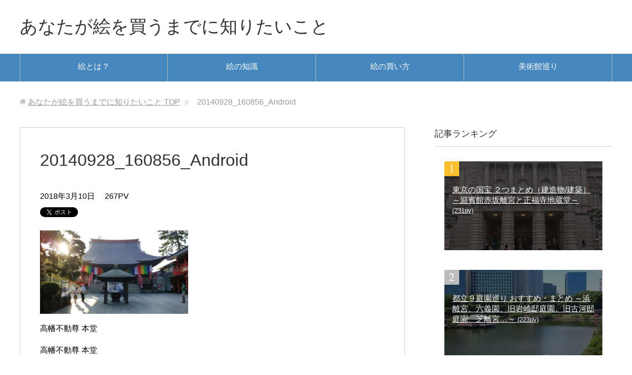

--- FILE ---
content_type: text/html; charset=UTF-8
request_url: https://artblog.jp/museum/tera/attachment/20140928_160856_android/
body_size: 10437
content:
<!DOCTYPE html>
<html lang="ja" class="col2">
<head prefix="og: http://ogp.me/ns# fb: http://ogp.me/ns/fb#">
<meta charset="UTF-8">
<meta http-equiv="X-UA-Compatible" content="IE=edge">
<meta name="viewport" content="width=device-width, initial-scale=1.0">
<meta name="keywords" content="絵,複製画,版画">
<meta name="description" content="高幡不動尊 本堂">
<meta name="robots" content="noindex"/>
<!-- All in One SEO 4.6.6 - aioseo.com -->
<title>20140928_160856_Android | あなたが絵を買うまでに知りたいこと</title>
<meta name="description" content="高幡不動尊 本堂"/>
<meta name="robots" content="max-image-preview:large"/>
<link rel="canonical" href="https://artblog.jp/museum/tera/attachment/20140928_160856_android/"/>
<meta name="generator" content="All in One SEO (AIOSEO) 4.6.6"/>
<meta property="og:locale" content="ja_JP"/>
<meta property="og:site_name" content="あなたが絵を買うまでに知っておきたいこと"/>
<meta property="og:type" content="article"/>
<meta property="og:title" content="20140928_160856_Android | あなたが絵を買うまでに知りたいこと"/>
<meta property="og:description" content="高幡不動尊 本堂"/>
<meta property="og:url" content="https://artblog.jp/museum/tera/attachment/20140928_160856_android/"/>
<meta property="og:image" content="https://artblog.jp/wp-content/uploads/3711248_m.jpg"/>
<meta property="og:image:secure_url" content="https://artblog.jp/wp-content/uploads/3711248_m.jpg"/>
<meta property="og:image:width" content="1920"/>
<meta property="og:image:height" content="1080"/>
<meta property="article:published_time" content="2018-03-10T00:09:49+00:00"/>
<meta property="article:modified_time" content="2018-03-10T01:27:42+00:00"/>
<meta name="twitter:card" content="summary"/>
<meta name="twitter:site" content="@cld_jp"/>
<meta name="twitter:title" content="20140928_160856_Android | あなたが絵を買うまでに知りたいこと"/>
<meta name="twitter:description" content="高幡不動尊 本堂"/>
<meta name="twitter:image" content="https://artblog.jp/wp-content/uploads/3711248_m.jpg"/>
<style id='wp-emoji-styles-inline-css' type='text/css'>img.wp-smiley,img.emoji{display:inline!important;border:none!important;box-shadow:none!important;height:1em!important;width:1em!important;margin:0 .07em!important;vertical-align:-.1em!important;background:none!important;padding:0!important}</style><link rel='stylesheet' id='wp-block-library-css' href='https://artblog.jp/wp-includes/css/dist/block-library/style.min.css?ver=6.5.7' type='text/css' media='all'/><style id='classic-theme-styles-inline-css' type='text/css'>.wp-block-button__link{color:#fff;background-color:#32373c;border-radius:9999px;box-shadow:none;text-decoration:none;padding:calc(.667em + 2px) calc(1.333em + 2px);font-size:1.125em}.wp-block-file__button{background:#32373c;color:#fff;text-decoration:none}</style><style id='global-styles-inline-css' type='text/css'>body{--wp--preset--color--black:#000;--wp--preset--color--cyan-bluish-gray:#abb8c3;--wp--preset--color--white:#fff;--wp--preset--color--pale-pink:#f78da7;--wp--preset--color--vivid-red:#cf2e2e;--wp--preset--color--luminous-vivid-orange:#ff6900;--wp--preset--color--luminous-vivid-amber:#fcb900;--wp--preset--color--light-green-cyan:#7bdcb5;--wp--preset--color--vivid-green-cyan:#00d084;--wp--preset--color--pale-cyan-blue:#8ed1fc;--wp--preset--color--vivid-cyan-blue:#0693e3;--wp--preset--color--vivid-purple:#9b51e0;--wp--preset--gradient--vivid-cyan-blue-to-vivid-purple:linear-gradient(135deg,rgba(6,147,227,1) 0%,#9b51e0 100%);--wp--preset--gradient--light-green-cyan-to-vivid-green-cyan:linear-gradient(135deg,#7adcb4 0%,#00d082 100%);--wp--preset--gradient--luminous-vivid-amber-to-luminous-vivid-orange:linear-gradient(135deg,rgba(252,185,0,1) 0%,rgba(255,105,0,1) 100%);--wp--preset--gradient--luminous-vivid-orange-to-vivid-red:linear-gradient(135deg,rgba(255,105,0,1) 0%,#cf2e2e 100%);--wp--preset--gradient--very-light-gray-to-cyan-bluish-gray:linear-gradient(135deg,#eee 0%,#a9b8c3 100%);--wp--preset--gradient--cool-to-warm-spectrum:linear-gradient(135deg,#4aeadc 0%,#9778d1 20%,#cf2aba 40%,#ee2c82 60%,#fb6962 80%,#fef84c 100%);--wp--preset--gradient--blush-light-purple:linear-gradient(135deg,#ffceec 0%,#9896f0 100%);--wp--preset--gradient--blush-bordeaux:linear-gradient(135deg,#fecda5 0%,#fe2d2d 50%,#6b003e 100%);--wp--preset--gradient--luminous-dusk:linear-gradient(135deg,#ffcb70 0%,#c751c0 50%,#4158d0 100%);--wp--preset--gradient--pale-ocean:linear-gradient(135deg,#fff5cb 0%,#b6e3d4 50%,#33a7b5 100%);--wp--preset--gradient--electric-grass:linear-gradient(135deg,#caf880 0%,#71ce7e 100%);--wp--preset--gradient--midnight:linear-gradient(135deg,#020381 0%,#2874fc 100%);--wp--preset--font-size--small:13px;--wp--preset--font-size--medium:20px;--wp--preset--font-size--large:36px;--wp--preset--font-size--x-large:42px;--wp--preset--spacing--20:.44rem;--wp--preset--spacing--30:.67rem;--wp--preset--spacing--40:1rem;--wp--preset--spacing--50:1.5rem;--wp--preset--spacing--60:2.25rem;--wp--preset--spacing--70:3.38rem;--wp--preset--spacing--80:5.06rem;--wp--preset--shadow--natural:6px 6px 9px rgba(0,0,0,.2);--wp--preset--shadow--deep:12px 12px 50px rgba(0,0,0,.4);--wp--preset--shadow--sharp:6px 6px 0 rgba(0,0,0,.2);--wp--preset--shadow--outlined:6px 6px 0 -3px rgba(255,255,255,1) , 6px 6px rgba(0,0,0,1);--wp--preset--shadow--crisp:6px 6px 0 rgba(0,0,0,1)}:where(.is-layout-flex){gap:.5em}:where(.is-layout-grid){gap:.5em}body .is-layout-flex{display:flex}body .is-layout-flex{flex-wrap:wrap;align-items:center}body .is-layout-flex>*{margin:0}body .is-layout-grid{display:grid}body .is-layout-grid>*{margin:0}:where(.wp-block-columns.is-layout-flex){gap:2em}:where(.wp-block-columns.is-layout-grid){gap:2em}:where(.wp-block-post-template.is-layout-flex){gap:1.25em}:where(.wp-block-post-template.is-layout-grid){gap:1.25em}.has-black-color{color:var(--wp--preset--color--black)!important}.has-cyan-bluish-gray-color{color:var(--wp--preset--color--cyan-bluish-gray)!important}.has-white-color{color:var(--wp--preset--color--white)!important}.has-pale-pink-color{color:var(--wp--preset--color--pale-pink)!important}.has-vivid-red-color{color:var(--wp--preset--color--vivid-red)!important}.has-luminous-vivid-orange-color{color:var(--wp--preset--color--luminous-vivid-orange)!important}.has-luminous-vivid-amber-color{color:var(--wp--preset--color--luminous-vivid-amber)!important}.has-light-green-cyan-color{color:var(--wp--preset--color--light-green-cyan)!important}.has-vivid-green-cyan-color{color:var(--wp--preset--color--vivid-green-cyan)!important}.has-pale-cyan-blue-color{color:var(--wp--preset--color--pale-cyan-blue)!important}.has-vivid-cyan-blue-color{color:var(--wp--preset--color--vivid-cyan-blue)!important}.has-vivid-purple-color{color:var(--wp--preset--color--vivid-purple)!important}.has-black-background-color{background-color:var(--wp--preset--color--black)!important}.has-cyan-bluish-gray-background-color{background-color:var(--wp--preset--color--cyan-bluish-gray)!important}.has-white-background-color{background-color:var(--wp--preset--color--white)!important}.has-pale-pink-background-color{background-color:var(--wp--preset--color--pale-pink)!important}.has-vivid-red-background-color{background-color:var(--wp--preset--color--vivid-red)!important}.has-luminous-vivid-orange-background-color{background-color:var(--wp--preset--color--luminous-vivid-orange)!important}.has-luminous-vivid-amber-background-color{background-color:var(--wp--preset--color--luminous-vivid-amber)!important}.has-light-green-cyan-background-color{background-color:var(--wp--preset--color--light-green-cyan)!important}.has-vivid-green-cyan-background-color{background-color:var(--wp--preset--color--vivid-green-cyan)!important}.has-pale-cyan-blue-background-color{background-color:var(--wp--preset--color--pale-cyan-blue)!important}.has-vivid-cyan-blue-background-color{background-color:var(--wp--preset--color--vivid-cyan-blue)!important}.has-vivid-purple-background-color{background-color:var(--wp--preset--color--vivid-purple)!important}.has-black-border-color{border-color:var(--wp--preset--color--black)!important}.has-cyan-bluish-gray-border-color{border-color:var(--wp--preset--color--cyan-bluish-gray)!important}.has-white-border-color{border-color:var(--wp--preset--color--white)!important}.has-pale-pink-border-color{border-color:var(--wp--preset--color--pale-pink)!important}.has-vivid-red-border-color{border-color:var(--wp--preset--color--vivid-red)!important}.has-luminous-vivid-orange-border-color{border-color:var(--wp--preset--color--luminous-vivid-orange)!important}.has-luminous-vivid-amber-border-color{border-color:var(--wp--preset--color--luminous-vivid-amber)!important}.has-light-green-cyan-border-color{border-color:var(--wp--preset--color--light-green-cyan)!important}.has-vivid-green-cyan-border-color{border-color:var(--wp--preset--color--vivid-green-cyan)!important}.has-pale-cyan-blue-border-color{border-color:var(--wp--preset--color--pale-cyan-blue)!important}.has-vivid-cyan-blue-border-color{border-color:var(--wp--preset--color--vivid-cyan-blue)!important}.has-vivid-purple-border-color{border-color:var(--wp--preset--color--vivid-purple)!important}.has-vivid-cyan-blue-to-vivid-purple-gradient-background{background:var(--wp--preset--gradient--vivid-cyan-blue-to-vivid-purple)!important}.has-light-green-cyan-to-vivid-green-cyan-gradient-background{background:var(--wp--preset--gradient--light-green-cyan-to-vivid-green-cyan)!important}.has-luminous-vivid-amber-to-luminous-vivid-orange-gradient-background{background:var(--wp--preset--gradient--luminous-vivid-amber-to-luminous-vivid-orange)!important}.has-luminous-vivid-orange-to-vivid-red-gradient-background{background:var(--wp--preset--gradient--luminous-vivid-orange-to-vivid-red)!important}.has-very-light-gray-to-cyan-bluish-gray-gradient-background{background:var(--wp--preset--gradient--very-light-gray-to-cyan-bluish-gray)!important}.has-cool-to-warm-spectrum-gradient-background{background:var(--wp--preset--gradient--cool-to-warm-spectrum)!important}.has-blush-light-purple-gradient-background{background:var(--wp--preset--gradient--blush-light-purple)!important}.has-blush-bordeaux-gradient-background{background:var(--wp--preset--gradient--blush-bordeaux)!important}.has-luminous-dusk-gradient-background{background:var(--wp--preset--gradient--luminous-dusk)!important}.has-pale-ocean-gradient-background{background:var(--wp--preset--gradient--pale-ocean)!important}.has-electric-grass-gradient-background{background:var(--wp--preset--gradient--electric-grass)!important}.has-midnight-gradient-background{background:var(--wp--preset--gradient--midnight)!important}.has-small-font-size{font-size:var(--wp--preset--font-size--small)!important}.has-medium-font-size{font-size:var(--wp--preset--font-size--medium)!important}.has-large-font-size{font-size:var(--wp--preset--font-size--large)!important}.has-x-large-font-size{font-size:var(--wp--preset--font-size--x-large)!important}.wp-block-navigation a:where(:not(.wp-element-button)){color:inherit}:where(.wp-block-post-template.is-layout-flex){gap:1.25em}:where(.wp-block-post-template.is-layout-grid){gap:1.25em}:where(.wp-block-columns.is-layout-flex){gap:2em}:where(.wp-block-columns.is-layout-grid){gap:2em}.wp-block-pullquote{font-size:1.5em;line-height:1.6}</style><link rel='stylesheet' id='contact-form-7-css' href='https://artblog.jp/wp-content/plugins/contact-form-7/includes/css/styles.css?ver=5.9.6' type='text/css' media='all'/><link rel='stylesheet' id='wpdm-font-awesome-css' href='https://artblog.jp/wp-content/plugins/download-manager/assets/fontawesome/css/all.min.css?ver=6.5.7' type='text/css' media='all'/><link rel='stylesheet' id='wpdm-frontend-css-css' href='https://artblog.jp/wp-content/plugins/download-manager/assets/bootstrap/css/bootstrap.min.css?ver=6.5.7' type='text/css' media='all'/><link rel='stylesheet' id='wpdm-front-css' href='https://artblog.jp/wp-content/plugins/download-manager/assets/css/front.css?ver=6.5.7' type='text/css' media='all'/><link rel='stylesheet' id='keni_base-css' href='https://artblog.jp/wp-content/themes/keni70_wp_standard_blue_201612271435/base.css?ver=6.5.7' type='text/css' media='all'/><link rel='stylesheet' id='keni_rwd-css' href='https://artblog.jp/wp-content/themes/keni70_wp_standard_blue_201612271435/rwd.css?ver=6.5.7' type='text/css' media='all'/><style type="text/css" id="wp-custom-css">.grecaptcha-badge{visibility:hidden}</style><style></style><style>:root{--color-primary:#4a8eff;--color-primary-rgb:74 , 142 , 255;--color-primary-hover:#4a8eff;--color-primary-active:#4a8eff;--color-secondary:#4a8eff;--color-secondary-rgb:74 , 142 , 255;--color-secondary-hover:#4a8eff;--color-secondary-active:#4a8eff;--color-success:#18ce0f;--color-success-rgb:24 , 206 , 15;--color-success-hover:#4a8eff;--color-success-active:#4a8eff;--color-info:#2ca8ff;--color-info-rgb:44 , 168 , 255;--color-info-hover:#2ca8ff;--color-info-active:#2ca8ff;--color-warning:#f29e0f;--color-warning-rgb:242 , 158 , 15;--color-warning-hover:orange;--color-warning-active:orange;--color-danger:#ff5062;--color-danger-rgb:255 , 80 , 98;--color-danger-hover:#ff5062;--color-danger-active:#ff5062;--color-green:#30b570;--color-blue:#0073ff;--color-purple:#8557d3;--color-red:#ff5062;--color-muted:rgba(69,89,122,.6);--wpdm-font:"Rubik" , -apple-system , BlinkMacSystemFont , "Segoe UI" , Roboto , Helvetica , Arial , sans-serif , "Apple Color Emoji" , "Segoe UI Emoji" , "Segoe UI Symbol"}.wpdm-download-link.btn.btn-primary{border-radius:4px}</style><script type="application/ld+json" class="aioseo-schema">
			{"@context":"https:\/\/schema.org","@graph":[{"@type":"BreadcrumbList","@id":"https:\/\/artblog.jp\/museum\/tera\/attachment\/20140928_160856_android\/#breadcrumblist","itemListElement":[{"@type":"ListItem","@id":"https:\/\/artblog.jp\/#listItem","position":1,"name":"\u5bb6","item":"https:\/\/artblog.jp\/","nextItem":"https:\/\/artblog.jp\/museum\/tera\/attachment\/20140928_160856_android\/#listItem"},{"@type":"ListItem","@id":"https:\/\/artblog.jp\/museum\/tera\/attachment\/20140928_160856_android\/#listItem","position":2,"name":"20140928_160856_Android","previousItem":"https:\/\/artblog.jp\/#listItem"}]},{"@type":"ItemPage","@id":"https:\/\/artblog.jp\/museum\/tera\/attachment\/20140928_160856_android\/#itempage","url":"https:\/\/artblog.jp\/museum\/tera\/attachment\/20140928_160856_android\/","name":"20140928_160856_Android | \u3042\u306a\u305f\u304c\u7d75\u3092\u8cb7\u3046\u307e\u3067\u306b\u77e5\u308a\u305f\u3044\u3053\u3068","description":"\u9ad8\u5e61\u4e0d\u52d5\u5c0a \u672c\u5802","inLanguage":"ja","isPartOf":{"@id":"https:\/\/artblog.jp\/#website"},"breadcrumb":{"@id":"https:\/\/artblog.jp\/museum\/tera\/attachment\/20140928_160856_android\/#breadcrumblist"},"author":{"@id":"https:\/\/artblog.jp\/author\/cld\/#author"},"creator":{"@id":"https:\/\/artblog.jp\/author\/cld\/#author"},"datePublished":"2018-03-10T09:09:49+09:00","dateModified":"2018-03-10T10:27:42+09:00"},{"@type":"Organization","@id":"https:\/\/artblog.jp\/#organization","name":"\u3042\u306a\u305f\u304c\u7d75\u3092\u8cb7\u3046\u307e\u3067\u306b\u77e5\u308a\u305f\u3044\u3053\u3068","description":"\u7d75\u306e\u697d\u3057\u307f\u65b9\u3001\u7d75\u306e\u77e5\u8b58\u3001\u7d75\u306e\u8cb7\u3044\u65b9\u3001\u7f8e\u8853\u9928\u5de1\u308a\u307e\u3067\u3001\u7d75\u753b\u304c\u3056\u3063\u304f\u308a\u308f\u304b\u308b\u30b5\u30a4\u30c8","url":"https:\/\/artblog.jp\/"},{"@type":"Person","@id":"https:\/\/artblog.jp\/author\/cld\/#author","url":"https:\/\/artblog.jp\/author\/cld\/","name":"Fukuma","image":{"@type":"ImageObject","@id":"https:\/\/artblog.jp\/museum\/tera\/attachment\/20140928_160856_android\/#authorImage","url":"https:\/\/secure.gravatar.com\/avatar\/5d1ffc949467e655267f99db76666e74?s=96&d=mm&r=g","width":96,"height":96,"caption":"Fukuma"}},{"@type":"WebSite","@id":"https:\/\/artblog.jp\/#website","url":"https:\/\/artblog.jp\/","name":"\u3042\u306a\u305f\u304c\u7d75\u3092\u8cb7\u3046\u307e\u3067\u306b\u77e5\u308a\u305f\u3044\u3053\u3068","description":"\u7d75\u306e\u697d\u3057\u307f\u65b9\u3001\u7d75\u306e\u77e5\u8b58\u3001\u7d75\u306e\u8cb7\u3044\u65b9\u3001\u7f8e\u8853\u9928\u5de1\u308a\u307e\u3067\u3001\u7d75\u753b\u304c\u3056\u3063\u304f\u308a\u308f\u304b\u308b\u30b5\u30a4\u30c8","inLanguage":"ja","publisher":{"@id":"https:\/\/artblog.jp\/#organization"}}]}
		</script>
<!-- All in One SEO -->
<link rel='dns-prefetch' href='//www.googletagmanager.com'/>
<link rel="alternate" type="application/rss+xml" title="あなたが絵を買うまでに知りたいこと &raquo; フィード" href="https://artblog.jp/feed/"/>
<link rel="alternate" type="application/rss+xml" title="あなたが絵を買うまでに知りたいこと &raquo; コメントフィード" href="https://artblog.jp/comments/feed/"/>
<script data-pagespeed-orig-type="text/javascript" type="text/psajs" data-pagespeed-orig-index="0">//<![CDATA[
window._wpemojiSettings={"baseUrl":"https:\/\/s.w.org\/images\/core\/emoji\/15.0.3\/72x72\/","ext":".png","svgUrl":"https:\/\/s.w.org\/images\/core\/emoji\/15.0.3\/svg\/","svgExt":".svg","source":{"concatemoji":"https:\/\/artblog.jp\/wp-includes\/js\/wp-emoji-release.min.js?ver=6.5.7"}};!function(i,n){var o,s,e;function c(e){try{var t={supportTests:e,timestamp:(new Date).valueOf()};sessionStorage.setItem(o,JSON.stringify(t))}catch(e){}}function p(e,t,n){e.clearRect(0,0,e.canvas.width,e.canvas.height),e.fillText(t,0,0);var t=new Uint32Array(e.getImageData(0,0,e.canvas.width,e.canvas.height).data),r=(e.clearRect(0,0,e.canvas.width,e.canvas.height),e.fillText(n,0,0),new Uint32Array(e.getImageData(0,0,e.canvas.width,e.canvas.height).data));return t.every(function(e,t){return e===r[t]})}function u(e,t,n){switch(t){case"flag":return n(e,"\ud83c\udff3\ufe0f\u200d\u26a7\ufe0f","\ud83c\udff3\ufe0f\u200b\u26a7\ufe0f")?!1:!n(e,"\ud83c\uddfa\ud83c\uddf3","\ud83c\uddfa\u200b\ud83c\uddf3")&&!n(e,"\ud83c\udff4\udb40\udc67\udb40\udc62\udb40\udc65\udb40\udc6e\udb40\udc67\udb40\udc7f","\ud83c\udff4\u200b\udb40\udc67\u200b\udb40\udc62\u200b\udb40\udc65\u200b\udb40\udc6e\u200b\udb40\udc67\u200b\udb40\udc7f");case"emoji":return!n(e,"\ud83d\udc26\u200d\u2b1b","\ud83d\udc26\u200b\u2b1b")}return!1}function f(e,t,n){var r="undefined"!=typeof WorkerGlobalScope&&self instanceof WorkerGlobalScope?new OffscreenCanvas(300,150):i.createElement("canvas"),a=r.getContext("2d",{willReadFrequently:!0}),o=(a.textBaseline="top",a.font="600 32px Arial",{});return e.forEach(function(e){o[e]=t(a,e,n)}),o}function t(e){var t=i.createElement("script");t.src=e,t.defer=!0,i.head.appendChild(t)}"undefined"!=typeof Promise&&(o="wpEmojiSettingsSupports",s=["flag","emoji"],n.supports={everything:!0,everythingExceptFlag:!0},e=new Promise(function(e){i.addEventListener("DOMContentLoaded",e,{once:!0})}),new Promise(function(t){var n=function(){try{var e=JSON.parse(sessionStorage.getItem(o));if("object"==typeof e&&"number"==typeof e.timestamp&&(new Date).valueOf()<e.timestamp+604800&&"object"==typeof e.supportTests)return e.supportTests}catch(e){}return null}();if(!n){if("undefined"!=typeof Worker&&"undefined"!=typeof OffscreenCanvas&&"undefined"!=typeof URL&&URL.createObjectURL&&"undefined"!=typeof Blob)try{var e="postMessage("+f.toString()+"("+[JSON.stringify(s),u.toString(),p.toString()].join(",")+"));",r=new Blob([e],{type:"text/javascript"}),a=new Worker(URL.createObjectURL(r),{name:"wpTestEmojiSupports"});return void(a.onmessage=function(e){c(n=e.data),a.terminate(),t(n)})}catch(e){}c(n=f(s,u,p))}t(n)}).then(function(e){for(var t in e)n.supports[t]=e[t],n.supports.everything=n.supports.everything&&n.supports[t],"flag"!==t&&(n.supports.everythingExceptFlag=n.supports.everythingExceptFlag&&n.supports[t]);n.supports.everythingExceptFlag=n.supports.everythingExceptFlag&&!n.supports.flag,n.DOMReady=!1,n.readyCallback=function(){n.DOMReady=!0}}).then(function(){return e}).then(function(){var e;n.supports.everything||(n.readyCallback(),(e=n.source||{}).concatemoji?t(e.concatemoji):e.wpemoji&&e.twemoji&&(t(e.twemoji),t(e.wpemoji)))}))}((window,document),window._wpemojiSettings);
//]]></script>
<script data-pagespeed-orig-type="text/javascript" src="https://artblog.jp/wp-includes/js/jquery/jquery.min.js?ver=3.7.1" id="jquery-core-js" type="text/psajs" data-pagespeed-orig-index="1"></script>
<script data-pagespeed-orig-type="text/javascript" src="https://artblog.jp/wp-includes/js/jquery/jquery-migrate.min.js?ver=3.4.1" id="jquery-migrate-js" type="text/psajs" data-pagespeed-orig-index="2"></script>
<script data-pagespeed-orig-type="text/javascript" src="https://artblog.jp/wp-content/plugins/download-manager/assets/bootstrap/js/popper.min.js?ver=6.5.7" id="wpdm-poper-js" type="text/psajs" data-pagespeed-orig-index="3"></script>
<script data-pagespeed-orig-type="text/javascript" src="https://artblog.jp/wp-content/plugins/download-manager/assets/bootstrap/js/bootstrap.min.js?ver=6.5.7" id="wpdm-frontend-js-js" type="text/psajs" data-pagespeed-orig-index="4"></script>
<script data-pagespeed-orig-type="text/javascript" id="wpdm-frontjs-js-extra" type="text/psajs" data-pagespeed-orig-index="5">//<![CDATA[
var wpdm_url={"home":"https:\/\/artblog.jp\/","site":"https:\/\/artblog.jp\/","ajax":"https:\/\/artblog.jp\/wp-admin\/admin-ajax.php"};var wpdm_js={"spinner":"<i class=\"fas fa-sun fa-spin\"><\/i>","client_id":"f87bde2e77466661cfa4da6899207dc4"};var wpdm_strings={"pass_var":"Password Verified!","pass_var_q":"Please click following button to start download.","start_dl":"Start Download"};
//]]></script>
<script data-pagespeed-orig-type="text/javascript" src="https://artblog.jp/wp-content/plugins/download-manager/assets/js/front.js?ver=3.2.97" id="wpdm-frontjs-js" type="text/psajs" data-pagespeed-orig-index="6"></script>
<link rel="https://api.w.org/" href="https://artblog.jp/wp-json/"/><link rel="alternate" type="application/json" href="https://artblog.jp/wp-json/wp/v2/media/3182"/><link rel="EditURI" type="application/rsd+xml" title="RSD" href="https://artblog.jp/xmlrpc.php?rsd"/>
<meta name="generator" content="WordPress 6.5.7"/>
<link rel='shortlink' href='https://artblog.jp/?p=3182'/>
<link rel="alternate" type="application/json+oembed" href="https://artblog.jp/wp-json/oembed/1.0/embed?url=https%3A%2F%2Fartblog.jp%2Fmuseum%2Ftera%2Fattachment%2F20140928_160856_android%2F"/>
<link rel="alternate" type="text/xml+oembed" href="https://artblog.jp/wp-json/oembed/1.0/embed?url=https%3A%2F%2Fartblog.jp%2Fmuseum%2Ftera%2Fattachment%2F20140928_160856_android%2F&#038;format=xml"/>
<meta name="generator" content="Site Kit by Google 1.131.0"/>
<!-- Site Kit が追加した Google AdSense メタタグ -->
<meta name="google-adsense-platform-account" content="ca-host-pub-2644536267352236">
<meta name="google-adsense-platform-domain" content="sitekit.withgoogle.com">
<!-- Site Kit が追加した End Google AdSense メタタグ -->
<link rel="icon" href="https://artblog.jp/wp-content/uploads/2016/03/cropped-art-1-32x32.png" sizes="32x32"/>
<link rel="icon" href="https://artblog.jp/wp-content/uploads/2016/03/cropped-art-1-192x192.png" sizes="192x192"/>
<link rel="apple-touch-icon" href="https://artblog.jp/wp-content/uploads/2016/03/cropped-art-1-180x180.png"/>
<meta name="msapplication-TileImage" content="https://artblog.jp/wp-content/uploads/2016/03/cropped-art-1-270x270.png"/>
<meta name="generator" content="WordPress Download Manager 3.2.97"/>
<!--[if lt IE 9]><script src="https://artblog.jp/wp-content/themes/keni70_wp_standard_blue_201612271435/js/html5.js"></script><![endif]-->
<!-- Google tag (gtag.js) -->
<script async src="https://www.googletagmanager.com/gtag/js?id=G-ZVRKBTCNM3" type="text/psajs" data-pagespeed-orig-index="7"></script>
<script type="text/psajs" data-pagespeed-orig-index="8">window.dataLayer=window.dataLayer||[];function gtag(){dataLayer.push(arguments);}gtag('js',new Date());gtag('config','G-ZVRKBTCNM3');</script>
<script async src="https://pagead2.googlesyndication.com/pagead/js/adsbygoogle.js?client=ca-pub-4638029236278842" crossorigin="anonymous" type="text/psajs" data-pagespeed-orig-index="9"></script>
</head>
<body class="attachment attachment-template-default single single-attachment postid-3182 attachmentid-3182 attachment-jpeg"><noscript><meta HTTP-EQUIV="refresh" content="0;url='https://artblog.jp/museum/tera/attachment/20140928_160856_android/?PageSpeed=noscript'" /><style><!--table,div,span,font,p{display:none} --></style><div style="display:block">Please click <a href="https://artblog.jp/museum/tera/attachment/20140928_160856_android/?PageSpeed=noscript">here</a> if you are not redirected within a few seconds.</div></noscript>
<?php include_once("analyticstracking.php") ?>
<div class="container">
<header id="top" class="site-header ">
<div class="site-header-in">
<div class="site-header-conts">
<p class="site-title"><a href="https://artblog.jp">あなたが絵を買うまでに知りたいこと</a></p>
</div>
</div>
<!--▼グローバルナビ-->
<nav class="global-nav">
<div class="global-nav-in">
<div class="global-nav-panel"><span class="btn-global-nav icon-gn-menu">メニュー</span></div>
<ul id="menu">
<li class="menu-item menu-item-type-taxonomy menu-item-object-category menu-item-1987"><a href="https://artblog.jp/about-painting/">絵とは？</a></li>
<li class="menu-item menu-item-type-taxonomy menu-item-object-category menu-item-1988"><a href="https://artblog.jp/knowledge-of-painting/">絵の知識</a></li>
<li class="menu-item menu-item-type-taxonomy menu-item-object-category menu-item-1989"><a href="https://artblog.jp/buy-painting/">絵の買い方</a></li>
<li class="menu-item menu-item-type-taxonomy menu-item-object-category menu-item-1990"><a href="https://artblog.jp/museum/">美術館巡り</a></li>
</ul>
</div>
</nav>
<!--▲グローバルナビ-->
</header>
<!--▲サイトヘッダー-->
<div class="main-body">
<div class="main-body-in">
<nav class="breadcrumbs">
<ol class="breadcrumbs-in" itemscope itemtype="http://schema.org/BreadcrumbList">
<li class="bcl-first" itemprop="itemListElement" itemscope itemtype="http://schema.org/ListItem">
<a itemprop="item" href="https://artblog.jp"><span itemprop="name">あなたが絵を買うまでに知りたいこと</span> TOP</a>
<meta itemprop="position" content="1"/>
</li>
<li class="bcl-last">20140928_160856_Android</li>
</ol>
</nav>
<!--▼メインコンテンツ-->
<main>
<div class="main-conts">
<!--記事-->
<article id="post-3182" class="section-wrap post-3182 attachment type-attachment status-inherit">
<div class="section-in">
<header class="article-header">
<h1 class="section-title" itemprop="headline">20140928_160856_Android</h1>
<p class="post-date"><time datetime="2018-03-10" itemprop="datePublished" content="2018-03-10">2018年3月10日</time></p>
<meta itemprop="dateModified" content="2018-03-10">
<p class="post-pv">267PV</p>	<aside class="sns-list">
<ul>
<li class="sb-tweet">
<a href="https://twitter.com/share" class="twitter-share-button" data-lang="ja">ツイート</a>
</li>
<li class="sb-hatebu">
<a href="http://b.hatena.ne.jp/entry/" class="hatena-bookmark-button" data-hatena-bookmark-layout="simple-balloon" title="Add this entry to Hatena Bookmark."><img src="https://b.st-hatena.com/images/entry-button/button-only@2x.png" alt="Add this entry to Hatena Bookmark." width="20" height="20" style="border: none;"/></a>
</li>
<li class="sb-fb-like">
<div class="fb-like" data-width="110" data-layout="button_count" data-action="like" data-show-faces="false" data-share="false"></div>
</li>
<li class="sb-gplus">
<div class="g-plusone" data-size="medium"></div></li>
</ul>
</aside>
</header>
<div class="article-body">
<p class="attachment"><a href='https://artblog.jp/wp-content/uploads/2018/03/20140928_160856_Android.jpg'><img fetchpriority="high" decoding="async" width="300" height="169" src="https://artblog.jp/wp-content/uploads/2018/03/20140928_160856_Android-300x169.jpg" class="attachment-medium size-medium" alt="高幡不動尊 本堂" srcset="https://artblog.jp/wp-content/uploads/2018/03/20140928_160856_Android-300x169.jpg 300w, https://artblog.jp/wp-content/uploads/2018/03/20140928_160856_Android-768x432.jpg 768w, https://artblog.jp/wp-content/uploads/2018/03/20140928_160856_Android-1024x576.jpg 1024w, https://artblog.jp/wp-content/uploads/2018/03/20140928_160856_Android.jpg 1256w" sizes="(max-width: 300px) 100vw, 300px"/></a></p>
<p>高幡不動尊 本堂</p>
<p></p>高幡不動尊 本堂	</div><!--article-body-->
<aside class="sns-list">
<ul>
<li class="sb-tweet">
<a href="https://twitter.com/share" class="twitter-share-button" data-lang="ja">ツイート</a>
</li>
<li class="sb-hatebu">
<a href="http://b.hatena.ne.jp/entry/" class="hatena-bookmark-button" data-hatena-bookmark-layout="simple-balloon" title="Add this entry to Hatena Bookmark."><img src="https://b.st-hatena.com/images/entry-button/button-only@2x.png" alt="Add this entry to Hatena Bookmark." width="20" height="20" style="border: none;"/></a>
</li>
<li class="sb-fb-like">
<div class="fb-like" data-width="110" data-layout="button_count" data-action="like" data-show-faces="false" data-share="false"></div>
</li>
<li class="sb-gplus">
<div class="g-plusone" data-size="medium"></div></li>
</ul>
</aside>
<div class="page-nav-bf cont-nav">
<p class="page-nav-prev">「<a href="https://artblog.jp/museum/tera/" rel="prev">東京の寺 おすすめ10寺まとめ ～浅草寺、増上寺、寛永寺、護国寺、池上本門寺、柴又帝釈天、泉岳寺…～</a>」</p>
</div>
<section id="comments" class="comments-area">
<!-- You can start editing here. -->
<!-- If comments are closed. -->
<!--<p class="nocomments">コメントは受け付けていません。</p>-->
</section>
</div><!--section-in-->
</article><!--記事-->
</div><!--main-conts-->
</main>
<!--▲メインコンテンツ-->
<!--▼サブコンテンツ-->
<aside class="sub-conts sidebar">
<section id="keni_pv-3" class="section-wrap widget-conts widget_keni_pv"><div class="section-in"><h3 class="section-title">記事ランキング</h3>
<ol class="ranking-list ranking-list05">
<li class="rank01 on-image">
<div class="rank-box" style="background-image: url(https://artblog.jp/wp-content/uploads/2014/11/DSC_0067-320x320.jpg);">
<a href="https://artblog.jp/museum/kokuho/"><p class="rank-text">東京の国宝 ２つまとめ（建造物/建築）～迎賓館赤坂離宮と正福寺地蔵堂～<span class="num-pv"> (231pv)</span></p></a></div>
</li>
<li class="rank02 on-image">
<div class="rank-box" style="background-image: url(https://artblog.jp/wp-content/uploads/DSC_0363-320x320.jpg);">
<a href="https://artblog.jp/museum/garden/"><p class="rank-text">都立９庭園巡り おすすめ・まとめ ～浜離宮、六義園、旧岩崎邸庭園、旧古河邸庭園、芝離宮…～<span class="num-pv"> (223pv)</span></p></a></div>
</li>
<li class="rank03 on-image">
<div class="rank-box" style="background-image: url(https://artblog.jp/wp-content/uploads/2016/03/5b72c49dcde27fe5f51eaedef95fdcb9.jpg);">
<a href="https://artblog.jp/knowledge-of-painting/replica/"><p class="rank-text">複製画のススメ。ネット通販で複製画を販売する私がおすすめする理由<span class="num-pv"> (136pv)</span></p></a></div>
</li>
<li class="rank04 on-image">
<div class="rank-box" style="background-image: url(https://artblog.jp/wp-content/uploads/20140823_113748_Android-1-320x320.jpg);">
<a href="https://artblog.jp/museum/tera/"><p class="rank-text">東京の寺 おすすめ10寺まとめ ～浅草寺、増上寺、寛永寺、護国寺、池上本門寺、柴又帝釈天、泉岳寺…～<span class="num-pv"> (121pv)</span></p></a></div>
</li>
<li class="rank05 on-image">
<div class="rank-box" style="background-image: url(https://artblog.jp/wp-content/uploads/2016/03/canvas.jpg);">
<a href="https://artblog.jp/knowledge-of-painting/canvas-size/"><p class="rank-text">キャンバスサイズ 一覧表 ～油絵・日本画の号数～<span class="num-pv"> (116pv)</span></p></a></div>
</li>
<li class="rank06 on-image">
<div class="rank-box" style="background-image: url(https://artblog.jp/wp-content/uploads/991886-320x320.jpg);">
<a href="https://artblog.jp/knowledge-of-painting/hanga/"><p class="rank-text">版画の種類 ～リトグラフ、版画を買うまでに知っておきたい基礎知識～<span class="num-pv"> (106pv)</span></p></a></div>
</li>
</ol>
</div></section><section id="search-6" class="section-wrap widget-conts widget_search"><div class="section-in"><h3 class="section-title">検索</h3><form method="get" id="searchform" action="https://artblog.jp/">
<div class="search-box">
<input class="search" type="text" value="" name="s" id="s"><button id="searchsubmit" class="btn-search"><img alt="検索" width="32" height="20" src="https://artblog.jp/wp-content/themes/keni70_wp_standard_blue_201612271435/images/icon/icon-btn-search.png"></button>
</div>
</form></div></section><section id="text-5" class="section-wrap widget-conts widget_text"><div class="section-in"><h3 class="section-title">ブログ執筆者</h3>	<div class="textwidget"><p>美術商の時に月に数百点の絵画を取り引き。そこで複製画の魅力を発見。オークションなどの仕事を経て、現在は複製画のネット販売を行なう。</p>
<p>● 美術教諭資格<br/>
● 美術館学芸員資格<br/>
● １級色彩コーディネーター</p>
</div>
</div></section><section id="text-3" class="section-wrap widget-conts widget_text"><div class="section-in">	<div class="textwidget"><!---
<a class="twitter-timeline" href="https://twitter.com/cld_jp" height="600">Tweets by cld_jp</a> <script async src="//platform.twitter.com/widgets.js" charset="utf-8"></script>
<br><br>
<a href="https://twitter.com/cld_jp" class="twitter-follow-button" data-show-count="false">Follow @cld_jp</a> <script>!function(d,s,id){var js,fjs=d.getElementsByTagName(s)[0],p=/^http:/.test(d.location)?'http':'https';if(!d.getElementById(id)){js=d.createElement(s);js.id=id;js.src=p+'://platform.twitter.com/widgets.js';fjs.parentNode.insertBefore(js,fjs);}}(document, 'script', 'twitter-wjs');</script>
---></div>
</div></section>	</aside>
<!--▲サブコンテンツ-->
</div>
</div>
<!--▼サイトフッター-->
<footer class="site-footer">
<div class="site-footer-in">
<div class="site-footer-conts">
<ul class="site-footer-nav"><li id="menu-item-2020" class="menu-item menu-item-type-custom menu-item-object-custom menu-item-2020"><a href="http://item.rakuten.co.jp/cldr/c/0000000124/">クラウド 楽天市場店</a></li>
<li id="menu-item-2022" class="menu-item menu-item-type-custom menu-item-object-custom menu-item-2022"><a href="https://www.amazon.co.jp/s?k=%E5%A4%A7%E5%A1%9A%E5%B7%A7%E8%97%9D%E7%A4%BE&#038;me=A280IOU3ARQUWJ&#038;__mk_ja_JP=%E3%82%AB%E3%82%BF%E3%82%AB%E3%83%8A&#038;ref=nb_sb_noss">クラウド アマゾン店</a></li>
<li id="menu-item-2021" class="menu-item menu-item-type-custom menu-item-object-custom menu-item-2021"><a href="http://store.shopping.yahoo.co.jp/cld/abdbcc22a30.html">クラウド ヤフー店</a></li>
<li id="menu-item-2015" class="menu-item menu-item-type-post_type menu-item-object-page menu-item-2015"><a href="https://artblog.jp/contact/">お問い合わせ</a></li>
</ul>
<div class="site-footer-conts-area"><div class="al-c">株式会社クラウドは、大塚巧藝社の複製画・巧藝画を販売しています。</div>
</div>
</div>
</div>
<div class="copyright">
<p><small>Copyright (C) 2026 あなたが絵を買うまでに知りたいこと <span>All Rights Reserved.</span></small></p>
</div>
</footer>
<!--▲サイトフッター-->
<!--▼ページトップ-->
<p class="page-top"><a href="#top"><img class="over" src="https://artblog.jp/wp-content/themes/keni70_wp_standard_blue_201612271435/images/common/page-top_off.png" width="80" height="80" alt="ページの先頭へ"></a></p>
<!--▲ページトップ-->
</div><!--container-->
<script type="text/psajs" data-pagespeed-orig-index="10">jQuery(function($){});</script>
<div id="fb-root"></div>
<script data-pagespeed-orig-type="text/javascript" src="https://artblog.jp/wp-content/plugins/contact-form-7/includes/swv/js/index.js?ver=5.9.6" id="swv-js" type="text/psajs" data-pagespeed-orig-index="11"></script>
<script data-pagespeed-orig-type="text/javascript" id="contact-form-7-js-extra" type="text/psajs" data-pagespeed-orig-index="12">//<![CDATA[
var wpcf7={"api":{"root":"https:\/\/artblog.jp\/wp-json\/","namespace":"contact-form-7\/v1"}};
//]]></script>
<script data-pagespeed-orig-type="text/javascript" src="https://artblog.jp/wp-content/plugins/contact-form-7/includes/js/index.js?ver=5.9.6" id="contact-form-7-js" type="text/psajs" data-pagespeed-orig-index="13"></script>
<script data-pagespeed-orig-type="text/javascript" src="https://artblog.jp/wp-includes/js/dist/vendor/wp-polyfill-inert.min.js?ver=3.1.2" id="wp-polyfill-inert-js" type="text/psajs" data-pagespeed-orig-index="14"></script>
<script data-pagespeed-orig-type="text/javascript" src="https://artblog.jp/wp-includes/js/dist/vendor/regenerator-runtime.min.js?ver=0.14.0" id="regenerator-runtime-js" type="text/psajs" data-pagespeed-orig-index="15"></script>
<script data-pagespeed-orig-type="text/javascript" src="https://artblog.jp/wp-includes/js/dist/vendor/wp-polyfill.min.js?ver=3.15.0" id="wp-polyfill-js" type="text/psajs" data-pagespeed-orig-index="16"></script>
<script data-pagespeed-orig-type="text/javascript" src="https://artblog.jp/wp-includes/js/dist/hooks.min.js?ver=2810c76e705dd1a53b18" id="wp-hooks-js" type="text/psajs" data-pagespeed-orig-index="17"></script>
<script data-pagespeed-orig-type="text/javascript" src="https://artblog.jp/wp-includes/js/dist/i18n.min.js?ver=5e580eb46a90c2b997e6" id="wp-i18n-js" type="text/psajs" data-pagespeed-orig-index="18"></script>
<script data-pagespeed-orig-type="text/javascript" id="wp-i18n-js-after" type="text/psajs" data-pagespeed-orig-index="19">//<![CDATA[
wp.i18n.setLocaleData({'text direction\u0004ltr':['ltr']});
//]]></script>
<script data-pagespeed-orig-type="text/javascript" src="https://artblog.jp/wp-includes/js/jquery/jquery.form.min.js?ver=4.3.0" id="jquery-form-js" type="text/psajs" data-pagespeed-orig-index="20"></script>
<script data-pagespeed-orig-type="text/javascript" src="https://artblog.jp/wp-content/themes/keni70_wp_standard_blue_201612271435/js/socialButton.js?ver=6.5.7" id="my-social-js" type="text/psajs" data-pagespeed-orig-index="21"></script>
<script data-pagespeed-orig-type="text/javascript" src="https://artblog.jp/wp-content/themes/keni70_wp_standard_blue_201612271435/js/keni_toc.js?ver=6.5.7" id="my-toc-js" type="text/psajs" data-pagespeed-orig-index="22"></script>
<script data-pagespeed-orig-type="text/javascript" src="https://artblog.jp/wp-content/themes/keni70_wp_standard_blue_201612271435/js/utility.js?ver=6.5.7" id="my-utility-js" type="text/psajs" data-pagespeed-orig-index="23"></script>
<script data-pagespeed-orig-type="text/javascript" src="https://www.google.com/recaptcha/api.js?render=6LeNMKQUAAAAAIm2mCVrs3DnkKR3WLu295qwLibR&amp;ver=3.0" id="google-recaptcha-js" type="text/psajs" data-pagespeed-orig-index="24"></script>
<script data-pagespeed-orig-type="text/javascript" id="wpcf7-recaptcha-js-extra" type="text/psajs" data-pagespeed-orig-index="25">//<![CDATA[
var wpcf7_recaptcha={"sitekey":"6LeNMKQUAAAAAIm2mCVrs3DnkKR3WLu295qwLibR","actions":{"homepage":"homepage","contactform":"contactform"}};
//]]></script>
<script data-pagespeed-orig-type="text/javascript" src="https://artblog.jp/wp-content/plugins/contact-form-7/modules/recaptcha/index.js?ver=5.9.6" id="wpcf7-recaptcha-js" type="text/psajs" data-pagespeed-orig-index="26"></script>
<script type="text/javascript" src="/pagespeed_static/js_defer.I4cHjq6EEP.js"></script></body>
</html>

--- FILE ---
content_type: text/html; charset=utf-8
request_url: https://www.google.com/recaptcha/api2/anchor?ar=1&k=6LeNMKQUAAAAAIm2mCVrs3DnkKR3WLu295qwLibR&co=aHR0cHM6Ly9hcnRibG9nLmpwOjQ0Mw..&hl=en&v=PoyoqOPhxBO7pBk68S4YbpHZ&size=invisible&anchor-ms=20000&execute-ms=30000&cb=wsy89qw9nhpa
body_size: 48750
content:
<!DOCTYPE HTML><html dir="ltr" lang="en"><head><meta http-equiv="Content-Type" content="text/html; charset=UTF-8">
<meta http-equiv="X-UA-Compatible" content="IE=edge">
<title>reCAPTCHA</title>
<style type="text/css">
/* cyrillic-ext */
@font-face {
  font-family: 'Roboto';
  font-style: normal;
  font-weight: 400;
  font-stretch: 100%;
  src: url(//fonts.gstatic.com/s/roboto/v48/KFO7CnqEu92Fr1ME7kSn66aGLdTylUAMa3GUBHMdazTgWw.woff2) format('woff2');
  unicode-range: U+0460-052F, U+1C80-1C8A, U+20B4, U+2DE0-2DFF, U+A640-A69F, U+FE2E-FE2F;
}
/* cyrillic */
@font-face {
  font-family: 'Roboto';
  font-style: normal;
  font-weight: 400;
  font-stretch: 100%;
  src: url(//fonts.gstatic.com/s/roboto/v48/KFO7CnqEu92Fr1ME7kSn66aGLdTylUAMa3iUBHMdazTgWw.woff2) format('woff2');
  unicode-range: U+0301, U+0400-045F, U+0490-0491, U+04B0-04B1, U+2116;
}
/* greek-ext */
@font-face {
  font-family: 'Roboto';
  font-style: normal;
  font-weight: 400;
  font-stretch: 100%;
  src: url(//fonts.gstatic.com/s/roboto/v48/KFO7CnqEu92Fr1ME7kSn66aGLdTylUAMa3CUBHMdazTgWw.woff2) format('woff2');
  unicode-range: U+1F00-1FFF;
}
/* greek */
@font-face {
  font-family: 'Roboto';
  font-style: normal;
  font-weight: 400;
  font-stretch: 100%;
  src: url(//fonts.gstatic.com/s/roboto/v48/KFO7CnqEu92Fr1ME7kSn66aGLdTylUAMa3-UBHMdazTgWw.woff2) format('woff2');
  unicode-range: U+0370-0377, U+037A-037F, U+0384-038A, U+038C, U+038E-03A1, U+03A3-03FF;
}
/* math */
@font-face {
  font-family: 'Roboto';
  font-style: normal;
  font-weight: 400;
  font-stretch: 100%;
  src: url(//fonts.gstatic.com/s/roboto/v48/KFO7CnqEu92Fr1ME7kSn66aGLdTylUAMawCUBHMdazTgWw.woff2) format('woff2');
  unicode-range: U+0302-0303, U+0305, U+0307-0308, U+0310, U+0312, U+0315, U+031A, U+0326-0327, U+032C, U+032F-0330, U+0332-0333, U+0338, U+033A, U+0346, U+034D, U+0391-03A1, U+03A3-03A9, U+03B1-03C9, U+03D1, U+03D5-03D6, U+03F0-03F1, U+03F4-03F5, U+2016-2017, U+2034-2038, U+203C, U+2040, U+2043, U+2047, U+2050, U+2057, U+205F, U+2070-2071, U+2074-208E, U+2090-209C, U+20D0-20DC, U+20E1, U+20E5-20EF, U+2100-2112, U+2114-2115, U+2117-2121, U+2123-214F, U+2190, U+2192, U+2194-21AE, U+21B0-21E5, U+21F1-21F2, U+21F4-2211, U+2213-2214, U+2216-22FF, U+2308-230B, U+2310, U+2319, U+231C-2321, U+2336-237A, U+237C, U+2395, U+239B-23B7, U+23D0, U+23DC-23E1, U+2474-2475, U+25AF, U+25B3, U+25B7, U+25BD, U+25C1, U+25CA, U+25CC, U+25FB, U+266D-266F, U+27C0-27FF, U+2900-2AFF, U+2B0E-2B11, U+2B30-2B4C, U+2BFE, U+3030, U+FF5B, U+FF5D, U+1D400-1D7FF, U+1EE00-1EEFF;
}
/* symbols */
@font-face {
  font-family: 'Roboto';
  font-style: normal;
  font-weight: 400;
  font-stretch: 100%;
  src: url(//fonts.gstatic.com/s/roboto/v48/KFO7CnqEu92Fr1ME7kSn66aGLdTylUAMaxKUBHMdazTgWw.woff2) format('woff2');
  unicode-range: U+0001-000C, U+000E-001F, U+007F-009F, U+20DD-20E0, U+20E2-20E4, U+2150-218F, U+2190, U+2192, U+2194-2199, U+21AF, U+21E6-21F0, U+21F3, U+2218-2219, U+2299, U+22C4-22C6, U+2300-243F, U+2440-244A, U+2460-24FF, U+25A0-27BF, U+2800-28FF, U+2921-2922, U+2981, U+29BF, U+29EB, U+2B00-2BFF, U+4DC0-4DFF, U+FFF9-FFFB, U+10140-1018E, U+10190-1019C, U+101A0, U+101D0-101FD, U+102E0-102FB, U+10E60-10E7E, U+1D2C0-1D2D3, U+1D2E0-1D37F, U+1F000-1F0FF, U+1F100-1F1AD, U+1F1E6-1F1FF, U+1F30D-1F30F, U+1F315, U+1F31C, U+1F31E, U+1F320-1F32C, U+1F336, U+1F378, U+1F37D, U+1F382, U+1F393-1F39F, U+1F3A7-1F3A8, U+1F3AC-1F3AF, U+1F3C2, U+1F3C4-1F3C6, U+1F3CA-1F3CE, U+1F3D4-1F3E0, U+1F3ED, U+1F3F1-1F3F3, U+1F3F5-1F3F7, U+1F408, U+1F415, U+1F41F, U+1F426, U+1F43F, U+1F441-1F442, U+1F444, U+1F446-1F449, U+1F44C-1F44E, U+1F453, U+1F46A, U+1F47D, U+1F4A3, U+1F4B0, U+1F4B3, U+1F4B9, U+1F4BB, U+1F4BF, U+1F4C8-1F4CB, U+1F4D6, U+1F4DA, U+1F4DF, U+1F4E3-1F4E6, U+1F4EA-1F4ED, U+1F4F7, U+1F4F9-1F4FB, U+1F4FD-1F4FE, U+1F503, U+1F507-1F50B, U+1F50D, U+1F512-1F513, U+1F53E-1F54A, U+1F54F-1F5FA, U+1F610, U+1F650-1F67F, U+1F687, U+1F68D, U+1F691, U+1F694, U+1F698, U+1F6AD, U+1F6B2, U+1F6B9-1F6BA, U+1F6BC, U+1F6C6-1F6CF, U+1F6D3-1F6D7, U+1F6E0-1F6EA, U+1F6F0-1F6F3, U+1F6F7-1F6FC, U+1F700-1F7FF, U+1F800-1F80B, U+1F810-1F847, U+1F850-1F859, U+1F860-1F887, U+1F890-1F8AD, U+1F8B0-1F8BB, U+1F8C0-1F8C1, U+1F900-1F90B, U+1F93B, U+1F946, U+1F984, U+1F996, U+1F9E9, U+1FA00-1FA6F, U+1FA70-1FA7C, U+1FA80-1FA89, U+1FA8F-1FAC6, U+1FACE-1FADC, U+1FADF-1FAE9, U+1FAF0-1FAF8, U+1FB00-1FBFF;
}
/* vietnamese */
@font-face {
  font-family: 'Roboto';
  font-style: normal;
  font-weight: 400;
  font-stretch: 100%;
  src: url(//fonts.gstatic.com/s/roboto/v48/KFO7CnqEu92Fr1ME7kSn66aGLdTylUAMa3OUBHMdazTgWw.woff2) format('woff2');
  unicode-range: U+0102-0103, U+0110-0111, U+0128-0129, U+0168-0169, U+01A0-01A1, U+01AF-01B0, U+0300-0301, U+0303-0304, U+0308-0309, U+0323, U+0329, U+1EA0-1EF9, U+20AB;
}
/* latin-ext */
@font-face {
  font-family: 'Roboto';
  font-style: normal;
  font-weight: 400;
  font-stretch: 100%;
  src: url(//fonts.gstatic.com/s/roboto/v48/KFO7CnqEu92Fr1ME7kSn66aGLdTylUAMa3KUBHMdazTgWw.woff2) format('woff2');
  unicode-range: U+0100-02BA, U+02BD-02C5, U+02C7-02CC, U+02CE-02D7, U+02DD-02FF, U+0304, U+0308, U+0329, U+1D00-1DBF, U+1E00-1E9F, U+1EF2-1EFF, U+2020, U+20A0-20AB, U+20AD-20C0, U+2113, U+2C60-2C7F, U+A720-A7FF;
}
/* latin */
@font-face {
  font-family: 'Roboto';
  font-style: normal;
  font-weight: 400;
  font-stretch: 100%;
  src: url(//fonts.gstatic.com/s/roboto/v48/KFO7CnqEu92Fr1ME7kSn66aGLdTylUAMa3yUBHMdazQ.woff2) format('woff2');
  unicode-range: U+0000-00FF, U+0131, U+0152-0153, U+02BB-02BC, U+02C6, U+02DA, U+02DC, U+0304, U+0308, U+0329, U+2000-206F, U+20AC, U+2122, U+2191, U+2193, U+2212, U+2215, U+FEFF, U+FFFD;
}
/* cyrillic-ext */
@font-face {
  font-family: 'Roboto';
  font-style: normal;
  font-weight: 500;
  font-stretch: 100%;
  src: url(//fonts.gstatic.com/s/roboto/v48/KFO7CnqEu92Fr1ME7kSn66aGLdTylUAMa3GUBHMdazTgWw.woff2) format('woff2');
  unicode-range: U+0460-052F, U+1C80-1C8A, U+20B4, U+2DE0-2DFF, U+A640-A69F, U+FE2E-FE2F;
}
/* cyrillic */
@font-face {
  font-family: 'Roboto';
  font-style: normal;
  font-weight: 500;
  font-stretch: 100%;
  src: url(//fonts.gstatic.com/s/roboto/v48/KFO7CnqEu92Fr1ME7kSn66aGLdTylUAMa3iUBHMdazTgWw.woff2) format('woff2');
  unicode-range: U+0301, U+0400-045F, U+0490-0491, U+04B0-04B1, U+2116;
}
/* greek-ext */
@font-face {
  font-family: 'Roboto';
  font-style: normal;
  font-weight: 500;
  font-stretch: 100%;
  src: url(//fonts.gstatic.com/s/roboto/v48/KFO7CnqEu92Fr1ME7kSn66aGLdTylUAMa3CUBHMdazTgWw.woff2) format('woff2');
  unicode-range: U+1F00-1FFF;
}
/* greek */
@font-face {
  font-family: 'Roboto';
  font-style: normal;
  font-weight: 500;
  font-stretch: 100%;
  src: url(//fonts.gstatic.com/s/roboto/v48/KFO7CnqEu92Fr1ME7kSn66aGLdTylUAMa3-UBHMdazTgWw.woff2) format('woff2');
  unicode-range: U+0370-0377, U+037A-037F, U+0384-038A, U+038C, U+038E-03A1, U+03A3-03FF;
}
/* math */
@font-face {
  font-family: 'Roboto';
  font-style: normal;
  font-weight: 500;
  font-stretch: 100%;
  src: url(//fonts.gstatic.com/s/roboto/v48/KFO7CnqEu92Fr1ME7kSn66aGLdTylUAMawCUBHMdazTgWw.woff2) format('woff2');
  unicode-range: U+0302-0303, U+0305, U+0307-0308, U+0310, U+0312, U+0315, U+031A, U+0326-0327, U+032C, U+032F-0330, U+0332-0333, U+0338, U+033A, U+0346, U+034D, U+0391-03A1, U+03A3-03A9, U+03B1-03C9, U+03D1, U+03D5-03D6, U+03F0-03F1, U+03F4-03F5, U+2016-2017, U+2034-2038, U+203C, U+2040, U+2043, U+2047, U+2050, U+2057, U+205F, U+2070-2071, U+2074-208E, U+2090-209C, U+20D0-20DC, U+20E1, U+20E5-20EF, U+2100-2112, U+2114-2115, U+2117-2121, U+2123-214F, U+2190, U+2192, U+2194-21AE, U+21B0-21E5, U+21F1-21F2, U+21F4-2211, U+2213-2214, U+2216-22FF, U+2308-230B, U+2310, U+2319, U+231C-2321, U+2336-237A, U+237C, U+2395, U+239B-23B7, U+23D0, U+23DC-23E1, U+2474-2475, U+25AF, U+25B3, U+25B7, U+25BD, U+25C1, U+25CA, U+25CC, U+25FB, U+266D-266F, U+27C0-27FF, U+2900-2AFF, U+2B0E-2B11, U+2B30-2B4C, U+2BFE, U+3030, U+FF5B, U+FF5D, U+1D400-1D7FF, U+1EE00-1EEFF;
}
/* symbols */
@font-face {
  font-family: 'Roboto';
  font-style: normal;
  font-weight: 500;
  font-stretch: 100%;
  src: url(//fonts.gstatic.com/s/roboto/v48/KFO7CnqEu92Fr1ME7kSn66aGLdTylUAMaxKUBHMdazTgWw.woff2) format('woff2');
  unicode-range: U+0001-000C, U+000E-001F, U+007F-009F, U+20DD-20E0, U+20E2-20E4, U+2150-218F, U+2190, U+2192, U+2194-2199, U+21AF, U+21E6-21F0, U+21F3, U+2218-2219, U+2299, U+22C4-22C6, U+2300-243F, U+2440-244A, U+2460-24FF, U+25A0-27BF, U+2800-28FF, U+2921-2922, U+2981, U+29BF, U+29EB, U+2B00-2BFF, U+4DC0-4DFF, U+FFF9-FFFB, U+10140-1018E, U+10190-1019C, U+101A0, U+101D0-101FD, U+102E0-102FB, U+10E60-10E7E, U+1D2C0-1D2D3, U+1D2E0-1D37F, U+1F000-1F0FF, U+1F100-1F1AD, U+1F1E6-1F1FF, U+1F30D-1F30F, U+1F315, U+1F31C, U+1F31E, U+1F320-1F32C, U+1F336, U+1F378, U+1F37D, U+1F382, U+1F393-1F39F, U+1F3A7-1F3A8, U+1F3AC-1F3AF, U+1F3C2, U+1F3C4-1F3C6, U+1F3CA-1F3CE, U+1F3D4-1F3E0, U+1F3ED, U+1F3F1-1F3F3, U+1F3F5-1F3F7, U+1F408, U+1F415, U+1F41F, U+1F426, U+1F43F, U+1F441-1F442, U+1F444, U+1F446-1F449, U+1F44C-1F44E, U+1F453, U+1F46A, U+1F47D, U+1F4A3, U+1F4B0, U+1F4B3, U+1F4B9, U+1F4BB, U+1F4BF, U+1F4C8-1F4CB, U+1F4D6, U+1F4DA, U+1F4DF, U+1F4E3-1F4E6, U+1F4EA-1F4ED, U+1F4F7, U+1F4F9-1F4FB, U+1F4FD-1F4FE, U+1F503, U+1F507-1F50B, U+1F50D, U+1F512-1F513, U+1F53E-1F54A, U+1F54F-1F5FA, U+1F610, U+1F650-1F67F, U+1F687, U+1F68D, U+1F691, U+1F694, U+1F698, U+1F6AD, U+1F6B2, U+1F6B9-1F6BA, U+1F6BC, U+1F6C6-1F6CF, U+1F6D3-1F6D7, U+1F6E0-1F6EA, U+1F6F0-1F6F3, U+1F6F7-1F6FC, U+1F700-1F7FF, U+1F800-1F80B, U+1F810-1F847, U+1F850-1F859, U+1F860-1F887, U+1F890-1F8AD, U+1F8B0-1F8BB, U+1F8C0-1F8C1, U+1F900-1F90B, U+1F93B, U+1F946, U+1F984, U+1F996, U+1F9E9, U+1FA00-1FA6F, U+1FA70-1FA7C, U+1FA80-1FA89, U+1FA8F-1FAC6, U+1FACE-1FADC, U+1FADF-1FAE9, U+1FAF0-1FAF8, U+1FB00-1FBFF;
}
/* vietnamese */
@font-face {
  font-family: 'Roboto';
  font-style: normal;
  font-weight: 500;
  font-stretch: 100%;
  src: url(//fonts.gstatic.com/s/roboto/v48/KFO7CnqEu92Fr1ME7kSn66aGLdTylUAMa3OUBHMdazTgWw.woff2) format('woff2');
  unicode-range: U+0102-0103, U+0110-0111, U+0128-0129, U+0168-0169, U+01A0-01A1, U+01AF-01B0, U+0300-0301, U+0303-0304, U+0308-0309, U+0323, U+0329, U+1EA0-1EF9, U+20AB;
}
/* latin-ext */
@font-face {
  font-family: 'Roboto';
  font-style: normal;
  font-weight: 500;
  font-stretch: 100%;
  src: url(//fonts.gstatic.com/s/roboto/v48/KFO7CnqEu92Fr1ME7kSn66aGLdTylUAMa3KUBHMdazTgWw.woff2) format('woff2');
  unicode-range: U+0100-02BA, U+02BD-02C5, U+02C7-02CC, U+02CE-02D7, U+02DD-02FF, U+0304, U+0308, U+0329, U+1D00-1DBF, U+1E00-1E9F, U+1EF2-1EFF, U+2020, U+20A0-20AB, U+20AD-20C0, U+2113, U+2C60-2C7F, U+A720-A7FF;
}
/* latin */
@font-face {
  font-family: 'Roboto';
  font-style: normal;
  font-weight: 500;
  font-stretch: 100%;
  src: url(//fonts.gstatic.com/s/roboto/v48/KFO7CnqEu92Fr1ME7kSn66aGLdTylUAMa3yUBHMdazQ.woff2) format('woff2');
  unicode-range: U+0000-00FF, U+0131, U+0152-0153, U+02BB-02BC, U+02C6, U+02DA, U+02DC, U+0304, U+0308, U+0329, U+2000-206F, U+20AC, U+2122, U+2191, U+2193, U+2212, U+2215, U+FEFF, U+FFFD;
}
/* cyrillic-ext */
@font-face {
  font-family: 'Roboto';
  font-style: normal;
  font-weight: 900;
  font-stretch: 100%;
  src: url(//fonts.gstatic.com/s/roboto/v48/KFO7CnqEu92Fr1ME7kSn66aGLdTylUAMa3GUBHMdazTgWw.woff2) format('woff2');
  unicode-range: U+0460-052F, U+1C80-1C8A, U+20B4, U+2DE0-2DFF, U+A640-A69F, U+FE2E-FE2F;
}
/* cyrillic */
@font-face {
  font-family: 'Roboto';
  font-style: normal;
  font-weight: 900;
  font-stretch: 100%;
  src: url(//fonts.gstatic.com/s/roboto/v48/KFO7CnqEu92Fr1ME7kSn66aGLdTylUAMa3iUBHMdazTgWw.woff2) format('woff2');
  unicode-range: U+0301, U+0400-045F, U+0490-0491, U+04B0-04B1, U+2116;
}
/* greek-ext */
@font-face {
  font-family: 'Roboto';
  font-style: normal;
  font-weight: 900;
  font-stretch: 100%;
  src: url(//fonts.gstatic.com/s/roboto/v48/KFO7CnqEu92Fr1ME7kSn66aGLdTylUAMa3CUBHMdazTgWw.woff2) format('woff2');
  unicode-range: U+1F00-1FFF;
}
/* greek */
@font-face {
  font-family: 'Roboto';
  font-style: normal;
  font-weight: 900;
  font-stretch: 100%;
  src: url(//fonts.gstatic.com/s/roboto/v48/KFO7CnqEu92Fr1ME7kSn66aGLdTylUAMa3-UBHMdazTgWw.woff2) format('woff2');
  unicode-range: U+0370-0377, U+037A-037F, U+0384-038A, U+038C, U+038E-03A1, U+03A3-03FF;
}
/* math */
@font-face {
  font-family: 'Roboto';
  font-style: normal;
  font-weight: 900;
  font-stretch: 100%;
  src: url(//fonts.gstatic.com/s/roboto/v48/KFO7CnqEu92Fr1ME7kSn66aGLdTylUAMawCUBHMdazTgWw.woff2) format('woff2');
  unicode-range: U+0302-0303, U+0305, U+0307-0308, U+0310, U+0312, U+0315, U+031A, U+0326-0327, U+032C, U+032F-0330, U+0332-0333, U+0338, U+033A, U+0346, U+034D, U+0391-03A1, U+03A3-03A9, U+03B1-03C9, U+03D1, U+03D5-03D6, U+03F0-03F1, U+03F4-03F5, U+2016-2017, U+2034-2038, U+203C, U+2040, U+2043, U+2047, U+2050, U+2057, U+205F, U+2070-2071, U+2074-208E, U+2090-209C, U+20D0-20DC, U+20E1, U+20E5-20EF, U+2100-2112, U+2114-2115, U+2117-2121, U+2123-214F, U+2190, U+2192, U+2194-21AE, U+21B0-21E5, U+21F1-21F2, U+21F4-2211, U+2213-2214, U+2216-22FF, U+2308-230B, U+2310, U+2319, U+231C-2321, U+2336-237A, U+237C, U+2395, U+239B-23B7, U+23D0, U+23DC-23E1, U+2474-2475, U+25AF, U+25B3, U+25B7, U+25BD, U+25C1, U+25CA, U+25CC, U+25FB, U+266D-266F, U+27C0-27FF, U+2900-2AFF, U+2B0E-2B11, U+2B30-2B4C, U+2BFE, U+3030, U+FF5B, U+FF5D, U+1D400-1D7FF, U+1EE00-1EEFF;
}
/* symbols */
@font-face {
  font-family: 'Roboto';
  font-style: normal;
  font-weight: 900;
  font-stretch: 100%;
  src: url(//fonts.gstatic.com/s/roboto/v48/KFO7CnqEu92Fr1ME7kSn66aGLdTylUAMaxKUBHMdazTgWw.woff2) format('woff2');
  unicode-range: U+0001-000C, U+000E-001F, U+007F-009F, U+20DD-20E0, U+20E2-20E4, U+2150-218F, U+2190, U+2192, U+2194-2199, U+21AF, U+21E6-21F0, U+21F3, U+2218-2219, U+2299, U+22C4-22C6, U+2300-243F, U+2440-244A, U+2460-24FF, U+25A0-27BF, U+2800-28FF, U+2921-2922, U+2981, U+29BF, U+29EB, U+2B00-2BFF, U+4DC0-4DFF, U+FFF9-FFFB, U+10140-1018E, U+10190-1019C, U+101A0, U+101D0-101FD, U+102E0-102FB, U+10E60-10E7E, U+1D2C0-1D2D3, U+1D2E0-1D37F, U+1F000-1F0FF, U+1F100-1F1AD, U+1F1E6-1F1FF, U+1F30D-1F30F, U+1F315, U+1F31C, U+1F31E, U+1F320-1F32C, U+1F336, U+1F378, U+1F37D, U+1F382, U+1F393-1F39F, U+1F3A7-1F3A8, U+1F3AC-1F3AF, U+1F3C2, U+1F3C4-1F3C6, U+1F3CA-1F3CE, U+1F3D4-1F3E0, U+1F3ED, U+1F3F1-1F3F3, U+1F3F5-1F3F7, U+1F408, U+1F415, U+1F41F, U+1F426, U+1F43F, U+1F441-1F442, U+1F444, U+1F446-1F449, U+1F44C-1F44E, U+1F453, U+1F46A, U+1F47D, U+1F4A3, U+1F4B0, U+1F4B3, U+1F4B9, U+1F4BB, U+1F4BF, U+1F4C8-1F4CB, U+1F4D6, U+1F4DA, U+1F4DF, U+1F4E3-1F4E6, U+1F4EA-1F4ED, U+1F4F7, U+1F4F9-1F4FB, U+1F4FD-1F4FE, U+1F503, U+1F507-1F50B, U+1F50D, U+1F512-1F513, U+1F53E-1F54A, U+1F54F-1F5FA, U+1F610, U+1F650-1F67F, U+1F687, U+1F68D, U+1F691, U+1F694, U+1F698, U+1F6AD, U+1F6B2, U+1F6B9-1F6BA, U+1F6BC, U+1F6C6-1F6CF, U+1F6D3-1F6D7, U+1F6E0-1F6EA, U+1F6F0-1F6F3, U+1F6F7-1F6FC, U+1F700-1F7FF, U+1F800-1F80B, U+1F810-1F847, U+1F850-1F859, U+1F860-1F887, U+1F890-1F8AD, U+1F8B0-1F8BB, U+1F8C0-1F8C1, U+1F900-1F90B, U+1F93B, U+1F946, U+1F984, U+1F996, U+1F9E9, U+1FA00-1FA6F, U+1FA70-1FA7C, U+1FA80-1FA89, U+1FA8F-1FAC6, U+1FACE-1FADC, U+1FADF-1FAE9, U+1FAF0-1FAF8, U+1FB00-1FBFF;
}
/* vietnamese */
@font-face {
  font-family: 'Roboto';
  font-style: normal;
  font-weight: 900;
  font-stretch: 100%;
  src: url(//fonts.gstatic.com/s/roboto/v48/KFO7CnqEu92Fr1ME7kSn66aGLdTylUAMa3OUBHMdazTgWw.woff2) format('woff2');
  unicode-range: U+0102-0103, U+0110-0111, U+0128-0129, U+0168-0169, U+01A0-01A1, U+01AF-01B0, U+0300-0301, U+0303-0304, U+0308-0309, U+0323, U+0329, U+1EA0-1EF9, U+20AB;
}
/* latin-ext */
@font-face {
  font-family: 'Roboto';
  font-style: normal;
  font-weight: 900;
  font-stretch: 100%;
  src: url(//fonts.gstatic.com/s/roboto/v48/KFO7CnqEu92Fr1ME7kSn66aGLdTylUAMa3KUBHMdazTgWw.woff2) format('woff2');
  unicode-range: U+0100-02BA, U+02BD-02C5, U+02C7-02CC, U+02CE-02D7, U+02DD-02FF, U+0304, U+0308, U+0329, U+1D00-1DBF, U+1E00-1E9F, U+1EF2-1EFF, U+2020, U+20A0-20AB, U+20AD-20C0, U+2113, U+2C60-2C7F, U+A720-A7FF;
}
/* latin */
@font-face {
  font-family: 'Roboto';
  font-style: normal;
  font-weight: 900;
  font-stretch: 100%;
  src: url(//fonts.gstatic.com/s/roboto/v48/KFO7CnqEu92Fr1ME7kSn66aGLdTylUAMa3yUBHMdazQ.woff2) format('woff2');
  unicode-range: U+0000-00FF, U+0131, U+0152-0153, U+02BB-02BC, U+02C6, U+02DA, U+02DC, U+0304, U+0308, U+0329, U+2000-206F, U+20AC, U+2122, U+2191, U+2193, U+2212, U+2215, U+FEFF, U+FFFD;
}

</style>
<link rel="stylesheet" type="text/css" href="https://www.gstatic.com/recaptcha/releases/PoyoqOPhxBO7pBk68S4YbpHZ/styles__ltr.css">
<script nonce="d9zkj8w3504E28-UqMqHmg" type="text/javascript">window['__recaptcha_api'] = 'https://www.google.com/recaptcha/api2/';</script>
<script type="text/javascript" src="https://www.gstatic.com/recaptcha/releases/PoyoqOPhxBO7pBk68S4YbpHZ/recaptcha__en.js" nonce="d9zkj8w3504E28-UqMqHmg">
      
    </script></head>
<body><div id="rc-anchor-alert" class="rc-anchor-alert"></div>
<input type="hidden" id="recaptcha-token" value="[base64]">
<script type="text/javascript" nonce="d9zkj8w3504E28-UqMqHmg">
      recaptcha.anchor.Main.init("[\x22ainput\x22,[\x22bgdata\x22,\x22\x22,\[base64]/[base64]/[base64]/[base64]/[base64]/[base64]/KGcoTywyNTMsTy5PKSxVRyhPLEMpKTpnKE8sMjUzLEMpLE8pKSxsKSksTykpfSxieT1mdW5jdGlvbihDLE8sdSxsKXtmb3IobD0odT1SKEMpLDApO08+MDtPLS0pbD1sPDw4fFooQyk7ZyhDLHUsbCl9LFVHPWZ1bmN0aW9uKEMsTyl7Qy5pLmxlbmd0aD4xMDQ/[base64]/[base64]/[base64]/[base64]/[base64]/[base64]/[base64]\\u003d\x22,\[base64]\x22,\x22YcK5wow7S8Kpw5ArwqfCoR0VwpVQw4nDgAzDvDshPsOgFMOEXSdzwoMiXMKYHMOHTRp7BHDDvQ3DrUrCgx/[base64]/DlA4ewqp2w6/CisK+LMKgNcOKLwZCwqtwW8OeEG8XwoHDnQLDumlNwqpuCz7DisKXCkF/DBHDt8OWwpcvIcKWw5/CjMOVw5zDgxAFRm3CtsKYwqLDkWAhwpPDrsOWwoo3wqvDgcKVwqbCo8K5cS4+wrTCiEHDtm4swrvCicK7wogvIsKhw5lMLcKnwr0cPsK/wr7CtcKiUcO6BcKgw7fCuVrDr8K5w7Q3acOaNMKvcsO6w53CvcOdMsOWcwbDrSo8w7B4w5bDuMO1C8OcAMOtH8OuD38jYRPCuTjCv8KFCTtAw7chw6DDoVNzPybCrhVVUsObIcOFw4fDusOBwrTCkBTCgUvDlE9+w7/CqDfCoMONwrnDggvDkMKrwodWw7NLw70Ow6EOKSvCuBnDpXc2w5/Cmy5XFcOcwrUCwrp5BsK/w6LCjMOGHcKzwqjDtirChCTCkhvDiMKjJQsawrl/fEYewrDDhV4BFjzCjcKbH8KBAVHDssO4c8OtXMKcZ0XDsjTCmMOjaVoSfsOeTsKfwqnDv1vDrXUTwoXDsMOHc8Oyw6nCn1fDrMONw7vDoMKkIMOuwqXDtSBVw6RXB8Kzw4fDj1NybULDlhtDw7zCkMK4csOmw7jDg8KeK8Kqw6R/[base64]/wrx5WsK8w5BxKBDDk2DDjXLDrlRHwr1dw5M7UcKSw6cPwp5VPAVWw5HCl27DqXMKw49YUjbCncK7QgAJwpgEbsO+F8OIwpLDscK+V2Y7wrc3wpkoMcOXw4ILLsKVw5RSUMKNwphAZcKMwp0TM8KaP8KIL8KPLcO/T8O3MTXCssKZw5pIw7vDqSXCon7CsMKawqMvZllyJXLCpsOKwr3DiBnCksKXSsKmMxMdfMKGwpV2D8O6wo41esOZwrBtdsOnE8Oaw4Y7E8KKJMOmwoTCg1hOw70uak3Dp2bChMKFwp/[base64]/CksOawpHDqSTDv8OGD8KNwoDCjjNqD10nHC/[base64]/SnPDnXB3wqPDiysPw7XChl3CqXFhUmJfZcOWE3lqdl3Di1jCncOAwr7ChcKJA2fChW/ClTcEfQHCoMOyw611w79RwpR3woZJQjPCokPDuMOFd8OdA8KzQwMLwrLCiEwjw77CgU/CpsOub8OoTxbCpsOnwpzDqMOUw4ozw4fCpMOcwp/CnVZZwppdG03Dl8K2w6TCv8K6dSE7FQo0wowNbMKnwoxEDMOzwrrDg8OtwpTDvsKBw6NWw67DssO2w4x/[base64]/[base64]/RmzDg8KCYsK3B8OHw7BbPMOgSmjDs8KKJTzDnsOYwoXDhcOfc8KIw7nDimbCtsOuesKAwoMJLSDDmcOOEcKnwo5WwpZ7w4UzHMK5c3dywrNOw6BbG8K0w6jCkk0cesKtTHd+w4TCssO6woNCwrofw4ZuwpXDs8KPEsOcFsO9w7N+wr/CqyXCrcOlMztAcMORSMKmXEsJTkXCgsKZR8Kqw5U/[base64]/[base64]/ChMOmwrYgwr7DlsKOwqEiw4vDlxcdw4EWEcK4R8OwNsKbw4vCq8ObDDjCpho1wqI9w7kOwrZDwpp/McOBworCjioPTcOmH2HCrsKXOn3CqnY9ambDiAHDo0HDrsKmwopbwqp2YVTDh2Qlw7nCi8ODwrh6OcK/[base64]/DoAkgAcOJNcOCVcOQwpdkw7cJwrrDqsK9wpTClTbCosOEwr4Uw7fDhn7Dl0l/Phs9OTHCnMKNwoo7CcO5wp9mwq4MwpkacMK/w5/CqsOpYGwrIsOUwpJiw5LCj3ljMMOoGj/CnsOiMMO9VMOww69nw4tiX8O3PcKcV8Olw7DDj8KJw6fCrsOrOhXCrcKzw4Z7w7TCklxzwqovwpDDqzpdwpvCr3UkwprDu8K7agEGQsOyw7FqHQ7Dj3nDvsOawqclw4bDpV/DlsK6woMCdSFUwpEvwr/DmMKxGMOiwqLDksKQw4kYw7PChMO8wpcaOsKYwqMGw6/ChF4PAz4Iw5nDjXgmw5DDkMKSBsOywrpcJ8O/dMOGwrIBwq/DucOlwo7DkBDDlFnDry/[base64]/[base64]/ChMOGw45Xwrwew5VqAsOLUMKYF8KRwo4zYcK8wpgSEQDCm8K7N8KGwqvCmMKcA8KMOijCv15Pw590fBfCvwZnD8KpwqfDkEPDkwByNcOEeWfCkiHCqcOqa8OlwrfDmFIyI8OnJcKhwoMPwoHDin3DpBgbw6/DkMKsa8ONQMOBw5dYw4BmMMOyGSo9w51kU0PDnsK2wqJlA8Oww43DhVBlccOwwqvDocOWw7LCnXk0bcK5P8KowqsMP20zw78dwqHCjsKCw6IcEQ3DnQnCiMKkw71ywqhywoPCq2RwP8Opbjcxw53Dg3rDr8O1w6Fiw6jCp8OKCEdDeMOswp/DusK7G8Oqw7prw6oCw7VnF8OEw4HCjsKIw4rCtsK+wqMqUcO0dTzDhSxyw6Jlw6JgNcKoEgpDDRTCisKfYxB1PTxOw7E7w5/CrjHDhjFQwpIEG8OpaMOSwqd0S8OZMGcgwoTCgMK0QMO4wqbDh1JbGsKAw6/CisOvAwXDuMOyR8Ozw4HDlcKqCMO0VcOAwqrDn3cdw6owwqrDhk9AUcKTY3Ftw5TClg/CvsOxV8O+b8ONw5fClcO5SsKJwp3DksOwwohOeBMUwoPCkMOrw6lLfMKFfMKXwplVWMKswqJsw4jCksOCWcKKw5DDgMKzFn7Drg3DmcKpw6XCv8KJWlZYHsOSXcONwoQPwqYSVksWIBRUw6/CkXPCq8O6TzHDrgzCnFI8THPDmy4dW8ONScOzJU7CkX7DlcK9wqRTwocoCDLCtMKZwpEARlTCmAvDqlonIMKhw73Ch04ew4TCosOJNnwVw5jClMORTVTDpkIPw5hSW8K/cMK7w67DiV3Dl8KCwrXCvsO7wpYsbcOowrLCqA0qw6nDkMOeYSnCowcXPyHCl0XDtMOMw65sdTvDiDDDqcODwpkDwqHDnGDDlT0DwpbChx3ClcOTPVsLBC/[base64]/DrMOyAMO1w7Q7M8OBwqowwrVKwq/CucO9C8K9w4vCm8KOCMKBw7PCm8Osw5XDmlXDqhFIw5hmBMKpwpPCvMKPQsK4wprDvsO4eUdiw5DDscOXOcKYfsKSwqo0SMOpOMKxw5RELcKDVC18wovCi8OfAQxzFsKew5TDtQ5MeQTCmMOZP8OoWVcuC3HCi8KLKSF4TGgdLcKNfnPDjMO4UsK1PsO3w6/ChMOmWzDCtGhCw5bDi8OzwprCpsO2YgHDl3DDkMO0wpwwSCfCq8Oxw6jCpcKVB8KRw6E8SVvCuVMSCS/DocKfF1jDhQXCjiJqwpNLdgHCiFUww4bDnDMJwrHCtsOxwoHCu0nDhsKHwpIZw4bDiMOgwpEYwoh/w43DghrCgMOUY3obTcKSCQ0dEcOXwp7CksO/w4zCiMKEw5vDnsKgVWvDmMOLwpXDmMOzGVEhw7pGKkxzFsOaPsOqRMK0wpdKw7N7RikPw4LCm2xUwosrw5bCsQtFwrjCn8Ouwq/CqSFfdnh8dQLCpMO8Chg/wqRgF8Ovw6xDcMOrBcKaw7LDmAHDpMOTw4vDsBgmw5vCu1rCmMKRIMO1w5PCsAZ2wptwHcOIwpdVAEzCrBd+MMOOwq/Dp8KPw6HCliEpwr41fnbDggfDrTfChMOiRFg4w5jDosKnw5LCosOfw4jDk8KvOE/CpMKRwofCqWAHwqTDlmbClcO/I8KCwpHCj8KrJS7DsF7DusOiKcK0wq7CiDt5w7DCm8O0w6JTI8K0A13CnsOqd0d5w7HChUdNScOXwoZhYcK0w75zwpQSw4ATwrA6V8K6w6XChsONwpnDn8KlNVjDoHrDin7CkQlXwpPCtzJ7QsKKw4dBeMKkBgMGATluN8O2wovDiMKaw7/CrsKydsO7EW8RE8KeelsZwpbDp8OWw4fDjcOhw7I5w65ZM8OfwqHDtSrDhnhRwqFVw5xWwpjCuVggLkRxwrNEw6/[base64]/Cl0zDogUvw4tzwovDo8Knw47CkMK2w67DhgguQ8KuWm8kchvDtHsjwrnDvG/CswjCp8OFwrFUw6stHsK2eMOMaMKiw5dHH03DusO3wpZmaMOTAy7CjMKdwozDhcOFTjvCkzweTsKlwrnCmlPCqUvCoyTDqMKpMcOhw5lSfsOeMiBGM8KNw5fDicKaw4hkCCLCh8Kzw4PDoELDsTLCk3wqBMKjQ8OUwrfDpcOtwpbDk3DDrcK7RcO5U2vDjcOHwrtfbz/[base64]/wqoVw64Tw6d4w74Jw6/DjcO6K3JNwrlCTQfDpMK7HsKMw5HCk8KtIMOdOQzDrh7CjsKyYATCvsOjw6TDq8O9fcKCR8KoHsOFfAbDh8OBFztrw7B8I8O0wrdewpzDocOWFiwBw78aH8KCPMKeTzjDi0zDm8KXP8OUdsOAVcKmbntNw7YGwq47w755ccOUw7vCnULDgsKXw7/CtsK5w7zCu8Kzw6/CjsOSw5rDqiptfFtLdcKgwrYySyjCjRjDgnPChsObM8Kpw7lmU8KUC8KldcKraHtKEcOQXG9FbAHDhCfCpw9nCsK8wrbCqcO4wrUbSivCkwBhwqbChyDCkVUOwqvDlMKiTyLDjxPDs8OkMHXCjXrCncKxbcO0AcKDwo7DlsKWwo4fw4/ChcOrfiXCsTPCo2bCjExiw7vDmU8RfiwIHMOJQsK2w4LDn8K1H8OHwpkuKcO6wprDgcKJw5LDl8K5wpjCrw/CuxfCtGs8FXrDpBjCrCXCicOiJcKOeFchLy7CncOWNC3Ds8OMw6LDjsOdIiNxwpvDkwvDi8KMw4N9w5YeU8KUJsKUSMK2GQvDs0DCmsOWZUJGw6lSw7hvwp/DvggiaFlsOMO9w4oefBHDk8ODUcKWQMOMw4trw5vCryXCmBnDlnjChcK9fsOaC0o+EB9EfcOATMO/[base64]/CgwLCucKww6Yawp4gMWpAO8KMwqnDphMSwqPCpjRMwpbDolZDw7kKw4R9w5UEwqbCgsOnBcO4w5d4XnAlw6PDkmHDpcKfX2gFwqnCqRIlN8KHICsQHBV/HMO8wpDDgcKwUsKowprDpx/DqQ7Cjnksw43Cly3DgF3DicO9eH4PwqXDo17DsQbCrsKhRzgfQMKZw4pSFTnDmsKhw7zCpsOLLMOzwpYqc18PTivChHzCksO5F8KwX37ClEpbc8Khwrh2w6thwobCkMOwwo3Dm8K/XsOSXhLCpMOPwp/CtgQ6wpNmFcKyw6hBA8OedWPCqXHChiJaL8KzRyHDr8KWwoTDvAXDs37DuMK3VXQawp/[base64]/wq3Dg1k3wrrCuAzDjsKPwrJdw4/CiMKQCXDCvcOcPybDr07Cj8KJPhbCiMOew7XDsVU2wrh5w7BYMcO1UFRTZiwqw6w5wpfDsQc9YcOXEsKPU8OEw77CnMOxJxzCrsOYXMKWO8KLwpg/w6RDwrLCmcOdw5NUwpzDmMKywokwwr7Dj0PCo2Eqwp1pwpR/w6rCkXdGeMOIw7zDisO2am4heMKVw50gw5bDnFMawrrCgMOWwp3CmsKvwobCmMK1EsKHwrlLwod/wqRfw7TCkxMVw43CgCXDsUjDpThXccOXwqpww5orIcOfwpDDtMKxXyjCrgMDbh/[base64]/CqRfDv8OJwrg7R8KQIEnCoQjDhcOXw53Dh8KAWiDCsMKMFivCq3AIUcKUwpPDpMOLw7Y4OlRVcBDCmMOGw5plfsOfIw7DjcKpWB/CqcONwqd4U8KiE8K1XcKPIcKVw7R3wo7CoF8gwqRaw5bDvhdCwrrCnVwFwoLDilZaBMO/wq56w6PDvmjCmAUzwoXCi8Otw5rDhMKMw5xwRXFedl3Ct1JxWsKgJ1rDqcKGSQVdScOnw7owIScCd8OSwoTDkz/DvMO3bsOybcO5FcKsw5k0SR0tcwIUdgxDw73DsgEDLCMWw4Rjw5dKw4TDjmBVbGsTL1/[base64]/CiMOJw6zCsWVLw5xJwpvCrEwgFG93w6fCkH/Dun8cNx8EDTRFw5TDuDRYBSt6d8Kaw6YOwqbCpcOrRsKxwqdVZ8KqPsKKL0B4w6/CvFDDlsO9w4XCp3/DiwjDsmE+TgQHOCUJUcKwwphowrxYNjAcw7vCvA9gw7LCnXlmwo8PEhbCildXw4jCiMK5w5JdEnrCnFzDkcKcUcKLwoLDmGp7AcOiwrbDkcKRLHQJwrjCgsO1T8Okwq7DlhzDjn8meMKNwrjDjsOJVMKEwpN3woYOFV/Cs8KpGT5jODjCq3zDlsKhw7jCrMOPw4HDqsOJRMKaw7rDuDvDjyzDmXc6wozDicKkXsKdBMKLAW0dwr8qwqIlKzTDgjIrw5/[base64]/VsOMw57ClybCpsOWw6Mzw5XDusKywofCocOzw4nDhcKmw6p/w7nDmcOaQ0MUdMKhwprDqsOuw5gLOhkgwqR2WnXCvy/DgcO3w5jCq8K0cMKkTj3DkXs3wo17w6RCwrXCljrDqsO0UDDDpx3Dq8K/wrPDgT3DjELDtsOtwqBGBjfCtWgCwodow6xmw7FfM8O1IQdNw7PCoMK1w7jCvwTCrQLDukXCp3rCtzRDRMKMLURTY8Kkwp3DkyEZw47CuC7DhcKRKMK1A3DDu8KSwr/CkgvDiBIgw73CmSkST1VvwqZQDsOdJcK/w7TCukjChnbCl8KcTMO4MyVTCj4zw7zDm8K3w4fCj2cRZiTDlRYmL8ObVkZzYzvDl13CjQo6wqwywqQPZsO3wp5Kw4hGwp14eMOhfTIyXC3DrlXCsBsrWTwfZQfDv8KWw5NowpLDq8OLwohSwrHCrsK/[base64]/VsOtTsOWwofCt8KiwrDCk0fClMOAdsKyCcK0wqPDgk8ZaFpXYMKTfMKkW8Kqw6PCoMOvw5Icw4Jvw7HCvyUqwrnCqRTDoFXCn2zCuElhw5/DkcKQI8K8wqN3ZTt4woHCrsOYEk7DmUh3wosCw4VUHsK5WmMATMKENE7DrAZ+w609wonCusKqUcKlYMKnwoBvw5vDs8KwT8KID8Koa8K9aU9/w4LCicK6Bz3Do2nDjsKPfnQjZmk4LQfDn8O1HsOiwoRxMsKIwp1ON1PDoX7Ch2nDnFzCo8O8Dx/DsMO1QsKZw4sMGMKdZEnDq8KociFkasKyE3ZMwpBUR8OaXSHDicKkwojCuUBtA8KiAB49wrFNw6jDm8OzIsKdc8OKw45hwpTDtsK7w6vCpXEBXMObwqRZwozDpVEww5rDmh7CtsKZwqYwwpTDoyXDmhdYw7BfYMKsw7bCj2PDtMKGw6/Dt8OVw5c5BcOmwqswD8O/dsKSUMKGwo3Dpixow4F2ZGcFB2IlaTzDm8KXAy3DgMONVMOCw5LCgRLDlMKWbDM/[base64]/Dhn/[base64]/Ci8KvwqzDuMO1w4BwES5Ww4/[base64]/QQfDkcOrw7cCwrRjbRHCtsKVccKhNVojw7MIMXfCj8KSwp7DgcOARkXCpiDCvMOuWMKqPsKyw4TCisOOC1JnwpfCnsK5NsKeNBXDqVvChcOxw6lSAHHCmVrCjsOqw5/DjBYEbsOIw6YJw6ktw49XZAVoJToewoXDkjEIXMKxw7Eewp5Yw6rCkMK8w7vCknAvwrIDwrUHT3Frw7hhwpEdwq7Dii8fw7fChMOXw7xyW8OlXsOwwq4iwoDDiD7DrMOMw5TDiMKIwpgoa8OCw4gbdsO3wojDhsKAwrcbTMKMwqxrwpPDqwvCoMOOwqJHQ8K/Xnh5wpLCscKZGMOoaAQ2esOUw7QYZ8K2d8OWw5kgcmENa8KqQcKcwphVS8OxbcO4wq1Ow5PChSfDq8OVwoLDkmXDpsOjUkvDv8OkT8KaJMOGwonDmAhDd8Orwp7DtMOcMMO0wo9Ww5XChxt/w41CScOhw5fDicO2H8OETETCj3kddjpIQCfChUXCgsKcfnM/[base64]/[base64]/CsjYNJ8KxZx/Cs8Ogw4M/[base64]/KgV6VVlvDD7DnXFqw63CksO4OMOAUcKbQShyw7gkwo/DhcOVwrRaCcOrwr90QMOpw5A3w4gIAhE3w5PCjsOuwrXCi8KhfsORw4g3wpPDnMOcwpxNwqA/wobDhV4JbTLDgsK0b8Kgw4llbMOLWMKbZjLDvMOGGGMCwr3CsMKDZ8KDEEXDpz/Cj8KND8KbD8ONRMOOwrgMwrfDoRJqw7QbUsKnw6zDjcOcKyo0wpbDmcO9esKXLnNmwp8xKcOiw4svG8OyIcOuwoY9w5zCs0c/K8KQEMKELBjDk8OKC8KLwr3CvBdIOEBFBmYFDhYBw4HDlDt5XsOIw4rDncOpw4zDrcOmXMOjwoLDnMOnw7zDsRBOKcOkdSTDpsORw7Asw53DucOwGMKjfhbDtwnCsFJBw5vCkcK1w55DFG8ENsOSFXfCtMO9wq7Dq3t2csOXQD/DlHREw73CusKFbx7DrlFbw4rCmQbCmzF3HnTCkR8PBx4TH8Khw4fDvDHDv8K+W1wGwoh7wrTCl08MPMK8JCTDlHcEw4/ClmcdTcOqw5jCggZvQC3Cu8KwfRsrYiXCkGR0wqd1w54aZVpaw4IhO8OOUcOwPjYyFFpzw6LCpcKyVUrDgiY8aAfCvmVIUcK5B8K7w7ZtU3g1w5Ifw6vDmjvCgMKVwoVWS0/DoMKsU1jCgy47w4dwTzZCAHlEwrLCmcKGw7LCusK2wrnClADCkXRyN8OCwodla8KZHXvCn0AuwovCqsKAw5jCgMOww4HCkyTDjhHCrMO1wpECworCo8OfQUxLaMK+w6DDi0/DlDzDikTCscKuJwllHl8ubElIw5otw54Rwo3DnMK2wq9Hw5TDlmrCp1LDnxMOJ8KaEQRRI8KCPMKSwo/[base64]/DMK4wrnDiMOCCsOSwojDqsK1NnzDlH9aw4AlK3BWwptAw7DDnMO+U8Onb3oaUcKkw40/fWYKXXLDrMKbw79Uw6HDpj7DrTMES0l2wqpswo7DisKjw5s/wobDrBLCssKhNsO9w5nDlsOxfhLDuQHCvcOKwpkDVydJw6ohwqZvw7/CkSbDsCwiGsOdeXxmwqvCgm/[base64]/[base64]/DmMOgJWjCtjnDgMOQwp5QF8OSbcKhBMKpGirDnMORQsOuBsK1esKUwrTDrcKBUxBtw6vCp8OdFWrClcOcPcKOIsOyw7JKwqBifcKuw7HDtMOjJMOtQDTCjkLCqcOmw6sIwp1Uw4R1w5zCln/DsXTCoDbCqTXDm8KNVcOXwpTCh8Opwr/DnMOpw77DjkQ3KMOmcVDDsRkxw7nCi2FLw5VMJRLCmy3CknnCjcOFZcOaMsOHX8OiThtCC04+wqhhNsKww6LDoFZ/w5Aew67DmcKXesK3w7N7w5XDhznCtj0bCS7DqWXCmz17w5llw6sSYDTCgsK4w7DCssKSwo0tw7PDo8KUw4Zawq8Oa8OyK8K4OcKnd8OYw4/CjcOkw7HDl8K5DFwVBQtjw6XDh8O3KUjCsBNHM8ORZsOiw7zDssOTFMO/A8OqwqrDt8Ogw5zDs8OlenkMw6J7w6sVJsOJWMOSOcOZwpt2EsKcXELCjFbCg8KRwrk6DlbDoBPCtsKDaMOKCMOiLsOkwrhGW8KnMjZlYnHDskXDnMKawrZbEVnDsAFpVRR/UglCNMOgwrjCqcOBU8Ota1UyFWLDscOtb8KuJ8KCwr4laMOywqc8KsKgwpo+NAQMFm0KaUEpQsO4FXnCulzCoyEQw6ZSw4TCpsKsJmYAwoF3asKxwqTDk8Kpw7vCkMO/w5LDk8OtXMOWwqcvw4DCq0TDmsOdasOYRsOFcQDDnhZEw7sPK8OBwq/DvVJwwqQBH8KbBB3DtcOFw5pXwqPCoEAdw7jCmGJ/w6bDgS8Fwpotw5g9elPCisK/JsOzwpZzwrTCqcKawqfCtknCmsOoccKFw4zCl8KrfsOYw7HCjl/DiMORTkLDo2UiX8O8wpnCpcKqLRJgw6dBwrUqLlk5BsOhwofDocOFwpDCjVTCqcO1w6tKHhzDvsKuQsKgw5rCrQE7wqbDlMOAwpUqXsOJwp9IfMOfAinCvMOFHgrDm33CuAfDuhnDp8O7w6MYwrXDj3JgAzxaw5LDmU/CiAlCNVoHMcONTcO3S1/Dq8O6EVQ/fDnDkmHDlsOew6o2wrDDqsK6wqwew7Q2w6PCmQHDs8KFfgDCgEDClzcRw4nDvsKnw6R6BsKGw4/CmAM/[base64]/BcOiIkkTX03Drg3DmxTDncKFw4zCqsOzRMOrbinDksKtfhdzH8KdwoltMzPDjFdxJMK9w7/Ck8OCZcORwoDCtHfDqcOpw6EawqzDpjPCkMOkw4pYwq4EwoDDgMOuR8KAw5NYwojDk1LDqCVnw4/DmybCuivDgsOpD8O3TMOeBn05wrp1woY0wrrDihVdQVMmwp5HAcKbB2Yuwo/CtXoCNjvCkMOQY8O5wrdGw6vCocOJKcOdw6bDn8K/[base64]/Ck8KSZFkzw4XCvkY+KMOgw5jChMOzw5sVVUvCmsOyYsOJHD/DuBPDlUDCv8KxEzrDhlrColXCpcKbwqzCiU05J1gZIgYresKBZsKQw4bCjEjDmG0lw43CiEdoHljCmyrDlsOew7nCmkxDT8O5wrhSw5w2w7rCvcKjw7cDHcOwKCUmw4drw4fCk8KUQCA0eHU2w61iwo4KwqvChG7CisKwwoEwIcKdwo/ClmPCijPDnsKJW1LDm094LR7Dt8KwZRELSQTDg8Odekd1dsKgw6ENC8KZw7LCqEvCiBdEw7ghNm1iwpE/WnzDtkjCggfDiMOww4fCmwY2I2fCj38Mw4bCg8KEYGFRR1XDjQpNXsOpwprCokzCkFzCv8OxwojCpAHCsmfCssOQwqzDh8OrY8ONwq1ZP0s/AErClFbDpzRRw7PCucO8YTNlT8OcwonDpUvDthQxwrnDhzcgUsKRGH/CuwHCqMODF8OoLTvDucOCLcOAJMKjwoDCtyZzQ1/Crns1w71nw5jCtMOXYsK1LMOOKcOQw6jCisOEwrJ4wrASw6HDuzPCiDYwJWxLw4BMw6rClTskW0w4CylKwptoRCVZV8O7wqjCgzzDjjUKFcOSw717w4U5wrjDpcOqw40/[base64]/QhgZbcORO8KXwrEqwo8cwrxZUHdtLHrDiDzDh8KwwpYTw6gRwqbDjG5dLl/Cm1lrFcKSEX9AXMKvHcKgwr3CnsKvw53DqlY2ZsOXwonDl8OBTCXCgSIiwq7DusOcGcKvLWxgw4TDtAcWRiYhw4wtw58uDsOHK8KuRTnClsKgZH/Dl8O9XXLDl8OkBTlzNm0NOMKmwqwIHVlYwo5yLCLCknAFPyVacXMUXRrDgcOcw6PCosOJbsOiGFLDpT3DjsKgd8KHw6nDnG4qDhoKw7nDpcOnRDfDpMK1wpxAD8OFw75BwrXCqgjCk8OaTyh2GDIOQsKRR1oMw6rCgz3DiGnCgmzCicKTw4vDm0ZZUBdAwr/DvE1XwqJbw5gCMsK8Q0LDtcKnXcKAwptqcsOzw4nCvsK1Vh3Ch8KEwoF3w4/[base64]/[base64]/DksOCw4PDmMO0w57DuMKrwp7DrmrDhm4Cw6x0wpLDhE/[base64]/[base64]/fsODwrzChsOKCxNFwowfwo/DogTDh2gDwpcYTsOAcSd/w4vDj0TCuDV5V17CtQNpUMKMMsO4wp/DlW8Bwqdvd8OYw6zDjMKmAsK0w7XDkMKkw79Yw7cGScKqw7/DicKCGQFGZMO6MsOwPMOlwoh9WnVvwq49w4wwIQ0qCgDDiGh2CcOdSnI+fFsRw5teIsKOw7nCn8OdGTggw51ELMKZR8OFwrVnNXrCjlVqWsKPcG7DvsOCJcKQwqwEKsO3w5vDqmFDw7cFw74/McKsNh3CjMO9GcK5w6DDlsOPwroxVG/ChErDvzYqwpchw5fCo8KZT3/DlsO4N2nDvsOXR8KoQAPCsSt9w7dtwpDCuDACPMO6ExcDwrUCVsKCwr/[base64]/wprDi8OzcVTCi8O+w7IKw6BNfsO7KMOdK8K0wqlWXMOcw5wow5jDpGsIFRRMKsOgw6J6HsKJQxo8aEYlbMOyTcK5w7ZBw6Uiwq4ISsOwKsOTMcOgdhzClQNBwpVew6/CgsONUC56K8K4wpQbdlPDoGnDuXvDsTgdHAjCr3oUVcKMcMOwclXCncKhw5XCv1rDmMOGw4U5bSxWw4J+wqXCsTFUw77DhwU7dwXCscOZdyAbw6sAw6lgw4/[base64]/[base64]/Dm8KZOsOJw5vCkz/CuwTDtwsawrkpIMOywqbDvsKBw6bDjx3DtS0MHMK1ThREw5HDiMKMYsOFw6Rkw7JzwqzDrnXDosO5K8OVUlRgwqlCwoErVHYQwpgkw7nCujNvw51VOMKdw4DDqMOAwpp6OsOnTghqw58gQMO2w6/DpBvDuk0sMiNbwrJ4wr7CuMO8wpLDmcKpw4rCjMKoQMOMw6HDp1g2YcKZdcOuw6Frw4/Do8OKTH/[base64]/Dg8KCw4RNwr86wofDoMO1woJuw7FtbwFeScKyAjfDkH/CpsO+U8OjBcOpw5XDn8ORJ8OEw7p5L8OoPlPCtnwdw7YGAsOOUMKIdU4Vw4gzPcKIP2jDisOPJUnDncK9LcOcVUjCpHItET/CsEfCv1B4c8Omb3gmw4bDvxjDqMOGwpgCw7t4wr7Dh8OXw58CYHHCusOKwqrDlU/Du8KsZMKkw4/DlEHCmknDn8OzwojDqDhTBsKXFTzCvzXDtMO1worCkzhlK2DCljLDtMOjGcOpw4DDoB/CsVbCrgdpw5jCtsKzUEzCqDw9QwDDh8OiT8KKC3XDkx7Dl8KGbsKLG8OUwozCqlgsw6/[base64]/wpNZwp3Dvn9nwrTCvC7Dnl3CqcK4JijDo2LDjz8haFHCjsOzVlBsw57DuhDDphTDoBdDwoDDkcO8wo3DlTV1w4khTcOFLcOdwoLCtcO0Z8O7FMOFwobCt8K5M8K6fMKXGcORw57DmMOLw4MCwpTDjx08w6xCwrkBwqALwqHDgxrDhiPDkcOWwp7CnmcZwozDmMO/[base64]/JkIzw55xJcOxwollw5cSIl0Sw68bRFbCn8O9FHtPwoHDm3HDmcK6w5DCjsKJwpzDvcK9J8OWU8K3wrcFJkRgDBPDjMKkQsOyHMKiIcOww6zDqxbCo3jDhUh4MQ1MBMOrUgnCo1HDpFrCgcKGG8O/[base64]/CmMOVd8KHVFbCkTZpwrTCpMOBwrLDosKTPjDCknUcwrzCjcKhw4pYfznCngIMw45iwqPDlARvJ8OUYg7DrMKbwqQgdxNaNsKVw5Qpw5DClcOzwpszwp/CgwgJw7d0GsOedsOWwp9jw4bDnMKqwobCv3IGFFDDoEBrbcOVw4vCvjgoD8OISsKrwo3Cgk1gGT3DmMKDJSzCuD4HfsKaw43DqMKdb1fDsG3CgMKAAcOyHGbCosOENcOcw4bDvANRwpXCoMOBRMK/YMOKw77CrSpMZw7Dkg3CsgxLw7xDw7HCn8KxQMKhZMKFwp1sAGhpwonCmsK/w57ClMO+wqoCGAtAJsOtAcOzwqFhcQ8swokpwqDDucOAw7gYwqbDhDFzwrrCqU0/[base64]/CilUpJlBvS8OUw6NPKMOhw6LDl8KCwq0fYxFlwoXCoi3CrMKwQlVIB07CpBXDjAQEUFF4w6XDgGpcdsKPRcKyBwDCjcOUw7zDlxfDtcOPIUjDgcKpwqBkw7cYTDVJZR/[base64]/[base64]/CoMKJXxcJwpFWw6/[base64]/[base64]/[base64]/[base64]/CvMOlRsKXSjpkwpEjJsOlw613TsOGAcOrwrJzG3piwqvDn8OGZBnDncKww6hbw5HDk8Kkw6TDgWbDucOKwq1EbsKZRVzDrsOvw4vDkT9eAcOLw4NAwpnDsjtNw5zDuMKhw4jDq8KBw7g1w5/[base64]/IxZUFsOUHw/CvcKHw4Udwo7CqsKbwrpvwpcIwqPCuX3CiXfDtcKcPsKpIynCpMKqWG3CksK5CcOpw4g3wqA5f1NGwrl5PVvDnMKww6/CvlVlw7QCX8OIPcORasKnwp8IDnNzw6XDhsKfAsK/w7nCn8OySXZ9f8Kjw6jDq8Klw5HCm8KtEV/[base64]/[base64]/LsOIw4/DvsKEKynDt05yw5jCi8OiwrFyMWjDkMKMfMKOZsOKwohgAj7Cs8KwSDTDksKvD0V/EcO4w4PCvUzCncKow5LChgLCjRocw4/DrsKlTsOew5LCnsKgw6vCkUTDikgjHMOGMUHCoXvDsU8xCMKFDA4aw7loHigRD8OIwoXCncKQYsKzwpHDn2MZwowMw73Ci1PDlcOIwoY9woHCuE/DlhjDnhp5IcK+fF3CrlPDjynCnMO6w7spw73CkcOQByjDgCdkw5YcVMOfMU7DuRUEZ3bCkcKEAVYawoVpw4lbwotXwopwBMKvV8Onw64ew5ciC8KtL8OAwok6wqLCpVhhw59gwq3DtsOnw6XCtks4w4XCo8OzesKUw5TCrMOSw6QQDjY/[base64]/c8KGcBpoZcKUw5E0wppqw5/DlV0iwr7Dm2pnVmJhCsKjAnlFTQDDjkdTVhprEDMMRmHDmy7DnxLCnjzCksKzKgTDqhzDsVVnw6/DnQsiwp0/w47DsmnDshVDf1XCukgGwo7ClD/Ds8KFbj/[base64]/[base64]/CiMOlw6Ezw75qw6fCtMKhw58MUsKmb8KvbMKWw7DDiiUvVUYaw4nCojIEwp7CvsO6w6xlFMOZw6VVwovChsKrwoFAwoILKQ8GIMKYw4pkwqRmYWHDksKaPi8/w7JKJkjClsO3w4lLe8KhwoXDlHMywqVcw7LCrmPDs2Jbw67DrDELUWdBDXBudMOJwoAMwoAKZMO6wqoOwqUS\x22],null,[\x22conf\x22,null,\x226LeNMKQUAAAAAIm2mCVrs3DnkKR3WLu295qwLibR\x22,0,null,null,null,1,[21,125,63,73,95,87,41,43,42,83,102,105,109,121],[1017145,681],0,null,null,null,null,0,null,0,null,700,1,null,0,\[base64]/76lBhnEnQkZnOKMAhnM8xEZ\x22,0,0,null,null,1,null,0,0,null,null,null,0],\x22https://artblog.jp:443\x22,null,[3,1,1],null,null,null,1,3600,[\x22https://www.google.com/intl/en/policies/privacy/\x22,\x22https://www.google.com/intl/en/policies/terms/\x22],\x22OseOUe2Euj/GwNwgNRx8J5/zxNVM7r0PS7aBzUaF6PQ\\u003d\x22,1,0,null,1,1769423465473,0,0,[175,219],null,[83,246,146,146,71],\x22RC-9CaQy9_6plLnOQ\x22,null,null,null,null,null,\x220dAFcWeA4MAmz_RQcZWPuhZuZEhA8iUtUmotNtVoXpPLvI0Fh8YWDLM0rGseSyiExhQg_Tu8vP9sKOsyjZUOoMjnUSZd3PGCHcHw\x22,1769506265612]");
    </script></body></html>

--- FILE ---
content_type: text/html; charset=utf-8
request_url: https://accounts.google.com/o/oauth2/postmessageRelay?parent=https%3A%2F%2Fartblog.jp&jsh=m%3B%2F_%2Fscs%2Fabc-static%2F_%2Fjs%2Fk%3Dgapi.lb.en.2kN9-TZiXrM.O%2Fd%3D1%2Frs%3DAHpOoo_B4hu0FeWRuWHfxnZ3V0WubwN7Qw%2Fm%3D__features__
body_size: 160
content:
<!DOCTYPE html><html><head><title></title><meta http-equiv="content-type" content="text/html; charset=utf-8"><meta http-equiv="X-UA-Compatible" content="IE=edge"><meta name="viewport" content="width=device-width, initial-scale=1, minimum-scale=1, maximum-scale=1, user-scalable=0"><script src='https://ssl.gstatic.com/accounts/o/2580342461-postmessagerelay.js' nonce="f9pR-5RU0ig-95Uum7XjFA"></script></head><body><script type="text/javascript" src="https://apis.google.com/js/rpc:shindig_random.js?onload=init" nonce="f9pR-5RU0ig-95Uum7XjFA"></script></body></html>

--- FILE ---
content_type: text/html; charset=utf-8
request_url: https://www.google.com/recaptcha/api2/aframe
body_size: -248
content:
<!DOCTYPE HTML><html><head><meta http-equiv="content-type" content="text/html; charset=UTF-8"></head><body><script nonce="lrskq6KmDXl_lrLZHDhQNw">/** Anti-fraud and anti-abuse applications only. See google.com/recaptcha */ try{var clients={'sodar':'https://pagead2.googlesyndication.com/pagead/sodar?'};window.addEventListener("message",function(a){try{if(a.source===window.parent){var b=JSON.parse(a.data);var c=clients[b['id']];if(c){var d=document.createElement('img');d.src=c+b['params']+'&rc='+(localStorage.getItem("rc::a")?sessionStorage.getItem("rc::b"):"");window.document.body.appendChild(d);sessionStorage.setItem("rc::e",parseInt(sessionStorage.getItem("rc::e")||0)+1);localStorage.setItem("rc::h",'1769419869627');}}}catch(b){}});window.parent.postMessage("_grecaptcha_ready", "*");}catch(b){}</script></body></html>